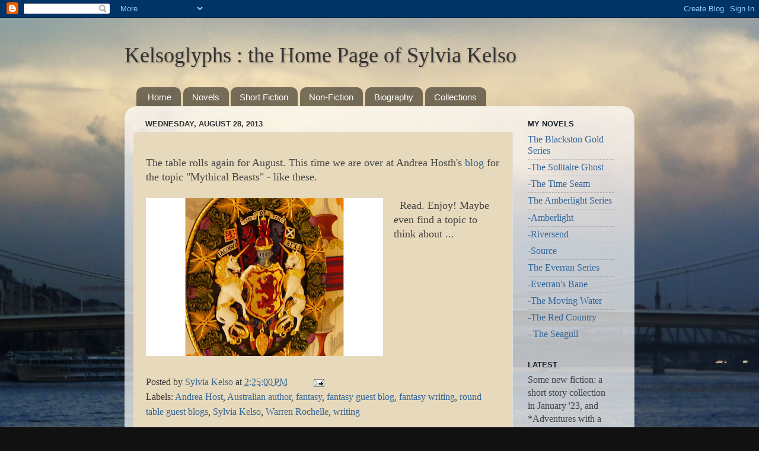

--- FILE ---
content_type: text/html; charset=UTF-8
request_url: http://www.sylviakelso.com/2013/08/the-table-rolls-again-for-august.html
body_size: 16416
content:
<!DOCTYPE html>
<html class='v2' dir='ltr' lang='en'>
<head>
<link href='https://www.blogger.com/static/v1/widgets/335934321-css_bundle_v2.css' rel='stylesheet' type='text/css'/>
<meta content='width=1100' name='viewport'/>
<meta content='text/html; charset=UTF-8' http-equiv='Content-Type'/>
<meta content='blogger' name='generator'/>
<link href='http://www.sylviakelso.com/favicon.ico' rel='icon' type='image/x-icon'/>
<link href='http://www.sylviakelso.com/2013/08/the-table-rolls-again-for-august.html' rel='canonical'/>
<link rel="alternate" type="application/atom+xml" title="Kelsoglyphs : the Home Page of Sylvia Kelso - Atom" href="http://www.sylviakelso.com/feeds/posts/default" />
<link rel="alternate" type="application/rss+xml" title="Kelsoglyphs : the Home Page of Sylvia Kelso - RSS" href="http://www.sylviakelso.com/feeds/posts/default?alt=rss" />
<link rel="service.post" type="application/atom+xml" title="Kelsoglyphs : the Home Page of Sylvia Kelso - Atom" href="https://www.blogger.com/feeds/361580318438252097/posts/default" />

<link rel="alternate" type="application/atom+xml" title="Kelsoglyphs : the Home Page of Sylvia Kelso - Atom" href="http://www.sylviakelso.com/feeds/6368404292329908360/comments/default" />
<!--Can't find substitution for tag [blog.ieCssRetrofitLinks]-->
<link href='https://blogger.googleusercontent.com/img/b/R29vZ2xl/AVvXsEiJUSdD3jr8PPR_uyuDlMSTfH3fGFCYNXMjytxlNpwbCJDsobWoiQnTSHyguFs5Rxi38CZ64y_-5RhiqcYv-7oSl26zK5WUoo_kor5KYmmuD1HqOsb_oEkGgY47u3FK5K_pt79HxKCz0Q/s400/P1000493-r1.jpg' rel='image_src'/>
<meta content='http://www.sylviakelso.com/2013/08/the-table-rolls-again-for-august.html' property='og:url'/>
<meta content='Kelsoglyphs : the Home Page of Sylvia Kelso' property='og:title'/>
<meta content='The table rolls again for August. This time we are over at Andrea Hosth&#39;s blog  for the topic &quot;Mythical Beasts&quot; - like these.         Read. ...' property='og:description'/>
<meta content='https://blogger.googleusercontent.com/img/b/R29vZ2xl/AVvXsEiJUSdD3jr8PPR_uyuDlMSTfH3fGFCYNXMjytxlNpwbCJDsobWoiQnTSHyguFs5Rxi38CZ64y_-5RhiqcYv-7oSl26zK5WUoo_kor5KYmmuD1HqOsb_oEkGgY47u3FK5K_pt79HxKCz0Q/w1200-h630-p-k-no-nu/P1000493-r1.jpg' property='og:image'/>
<title>Kelsoglyphs : the Home Page of Sylvia Kelso</title>
<style id='page-skin-1' type='text/css'><!--
/*-----------------------------------------------
Blogger Template Style
Name:     Picture Window
Designer: Blogger
URL:      www.blogger.com
----------------------------------------------- */
/* Content
----------------------------------------------- */
body {
font: normal normal 18px 'Times New Roman', Times, FreeSerif, serif;
color: #444444;
background: #111111 url(http://2.bp.blogspot.com/-EL5VqS6yJ5Y/TwOf6UK_I2I/AAAAAAAAALU/XesELhq1NvI/s0/ElizabethBridge-blog-r1.jpg) no-repeat scroll top center;
}
html body .region-inner {
min-width: 0;
max-width: 100%;
width: auto;
}
.content-outer {
font-size: 90%;
}
a:link {
text-decoration:none;
color: #336699;
}
a:visited {
text-decoration:none;
color: #6699cc;
}
a:hover {
text-decoration:underline;
color: #33aaff;
}
.content-outer {
background: transparent none repeat scroll top left;
-moz-border-radius: 0;
-webkit-border-radius: 0;
-goog-ms-border-radius: 0;
border-radius: 0;
-moz-box-shadow: 0 0 0 rgba(0, 0, 0, .15);
-webkit-box-shadow: 0 0 0 rgba(0, 0, 0, .15);
-goog-ms-box-shadow: 0 0 0 rgba(0, 0, 0, .15);
box-shadow: 0 0 0 rgba(0, 0, 0, .15);
margin: 20px auto;
}
.content-inner {
padding: 0;
}
/* Header
----------------------------------------------- */
.header-outer {
background: transparent none repeat-x scroll top left;
_background-image: none;
color: #333333;
-moz-border-radius: 0;
-webkit-border-radius: 0;
-goog-ms-border-radius: 0;
border-radius: 0;
}
.Header img, .Header #header-inner {
-moz-border-radius: 0;
-webkit-border-radius: 0;
-goog-ms-border-radius: 0;
border-radius: 0;
}
.header-inner .Header .titlewrapper,
.header-inner .Header .descriptionwrapper {
padding-left: 0;
padding-right: 0;
}
.Header h1 {
font: normal normal 36px 'Times New Roman', Times, FreeSerif, serif;
text-shadow: 1px 1px 3px rgba(0, 0, 0, 0.3);
}
.Header h1 a {
color: #333333;
}
.Header .description {
font-size: 130%;
}
/* Tabs
----------------------------------------------- */
.tabs-inner {
margin: .5em 20px 0;
padding: 0;
}
.tabs-inner .section {
margin: 0;
}
.tabs-inner .widget ul {
padding: 0;
background: transparent none repeat scroll bottom;
-moz-border-radius: 0;
-webkit-border-radius: 0;
-goog-ms-border-radius: 0;
border-radius: 0;
}
.tabs-inner .widget li {
border: none;
}
.tabs-inner .widget li a {
display: inline-block;
padding: .5em 1em;
margin-right: .25em;
color: #ffffff;
font: normal normal 15px Arial, Tahoma, Helvetica, FreeSans, sans-serif;
-moz-border-radius: 10px 10px 0 0;
-webkit-border-top-left-radius: 10px;
-webkit-border-top-right-radius: 10px;
-goog-ms-border-radius: 10px 10px 0 0;
border-radius: 10px 10px 0 0;
background: transparent url(https://resources.blogblog.com/blogblog/data/1kt/transparent/black50.png) repeat scroll top left;
border-right: 1px solid transparent;
}
.tabs-inner .widget li:first-child a {
padding-left: 1.25em;
-moz-border-radius-topleft: 10px;
-moz-border-radius-bottomleft: 0;
-webkit-border-top-left-radius: 10px;
-webkit-border-bottom-left-radius: 0;
-goog-ms-border-top-left-radius: 10px;
-goog-ms-border-bottom-left-radius: 0;
border-top-left-radius: 10px;
border-bottom-left-radius: 0;
}
.tabs-inner .widget li.selected a,
.tabs-inner .widget li a:hover {
position: relative;
z-index: 1;
background: transparent url(https://resources.blogblog.com/blogblog/data/1kt/transparent/white80.png) repeat scroll bottom;
color: #336699;
-moz-box-shadow: 0 0 3px rgba(0, 0, 0, .15);
-webkit-box-shadow: 0 0 3px rgba(0, 0, 0, .15);
-goog-ms-box-shadow: 0 0 3px rgba(0, 0, 0, .15);
box-shadow: 0 0 3px rgba(0, 0, 0, .15);
}
/* Headings
----------------------------------------------- */
h2 {
font: bold normal 13px Arial, Tahoma, Helvetica, FreeSans, sans-serif;
text-transform: uppercase;
color: #1a222a;
margin: .5em 0;
}
/* Main
----------------------------------------------- */
.main-outer {
background: transparent url(https://resources.blogblog.com/blogblog/data/1kt/transparent/white80.png) repeat scroll top left;
-moz-border-radius: 20px 20px 0 0;
-webkit-border-top-left-radius: 20px;
-webkit-border-top-right-radius: 20px;
-webkit-border-bottom-left-radius: 0;
-webkit-border-bottom-right-radius: 0;
-goog-ms-border-radius: 20px 20px 0 0;
border-radius: 20px 20px 0 0;
-moz-box-shadow: 0 1px 3px rgba(0, 0, 0, .15);
-webkit-box-shadow: 0 1px 3px rgba(0, 0, 0, .15);
-goog-ms-box-shadow: 0 1px 3px rgba(0, 0, 0, .15);
box-shadow: 0 1px 3px rgba(0, 0, 0, .15);
}
.main-inner {
padding: 15px 20px 20px;
}
.main-inner .column-center-inner {
padding: 0 0;
}
.main-inner .column-left-inner {
padding-left: 0;
}
.main-inner .column-right-inner {
padding-right: 0;
}
/* Posts
----------------------------------------------- */
h3.post-title {
margin: 0;
font: normal normal 20px 'Times New Roman', Times, FreeSerif, serif;
}
.comments h4 {
margin: 1em 0 0;
font: normal normal 20px 'Times New Roman', Times, FreeSerif, serif;
}
.date-header span {
color: #333333;
}
.post-outer {
background-color: #e7d9bb;
border: solid 1px #dddddd;
-moz-border-radius: 5px;
-webkit-border-radius: 5px;
border-radius: 5px;
-goog-ms-border-radius: 5px;
padding: 15px 20px;
margin: 0 -20px 20px;
}
.post-body {
line-height: 1.4;
font-size: 110%;
position: relative;
}
.post-header {
margin: 0 0 1.5em;
color: #333333;
line-height: 1.6;
}
.post-footer {
margin: .5em 0 0;
color: #333333;
line-height: 1.6;
}
#blog-pager {
font-size: 140%
}
#comments .comment-author {
padding-top: 1.5em;
border-top: dashed 1px #ccc;
border-top: dashed 1px rgba(128, 128, 128, .5);
background-position: 0 1.5em;
}
#comments .comment-author:first-child {
padding-top: 0;
border-top: none;
}
.avatar-image-container {
margin: .2em 0 0;
}
/* Comments
----------------------------------------------- */
.comments .comments-content .icon.blog-author {
background-repeat: no-repeat;
background-image: url([data-uri]);
}
.comments .comments-content .loadmore a {
border-top: 1px solid #33aaff;
border-bottom: 1px solid #33aaff;
}
.comments .continue {
border-top: 2px solid #33aaff;
}
/* Widgets
----------------------------------------------- */
.widget ul, .widget #ArchiveList ul.flat {
padding: 0;
list-style: none;
}
.widget ul li, .widget #ArchiveList ul.flat li {
border-top: dashed 1px #ccc;
border-top: dashed 1px rgba(128, 128, 128, .5);
}
.widget ul li:first-child, .widget #ArchiveList ul.flat li:first-child {
border-top: none;
}
.widget .post-body ul {
list-style: disc;
}
.widget .post-body ul li {
border: none;
}
/* Footer
----------------------------------------------- */
.footer-outer {
color:#cccccc;
background: transparent url(https://resources.blogblog.com/blogblog/data/1kt/transparent/black50.png) repeat scroll top left;
-moz-border-radius: 0 0 20px 20px;
-webkit-border-top-left-radius: 0;
-webkit-border-top-right-radius: 0;
-webkit-border-bottom-left-radius: 20px;
-webkit-border-bottom-right-radius: 20px;
-goog-ms-border-radius: 0 0 20px 20px;
border-radius: 0 0 20px 20px;
-moz-box-shadow: 0 1px 3px rgba(0, 0, 0, .15);
-webkit-box-shadow: 0 1px 3px rgba(0, 0, 0, .15);
-goog-ms-box-shadow: 0 1px 3px rgba(0, 0, 0, .15);
box-shadow: 0 1px 3px rgba(0, 0, 0, .15);
}
.footer-inner {
padding: 10px 20px 20px;
}
.footer-outer a {
color: #99ccee;
}
.footer-outer a:visited {
color: #77aaee;
}
.footer-outer a:hover {
color: #33aaff;
}
.footer-outer .widget h2 {
color: #aaaaaa;
}
/* Mobile
----------------------------------------------- */
html body.mobile {
height: auto;
}
html body.mobile {
min-height: 480px;
background-size: 100% auto;
}
.mobile .body-fauxcolumn-outer {
background: transparent none repeat scroll top left;
}
html .mobile .mobile-date-outer, html .mobile .blog-pager {
border-bottom: none;
background: transparent url(https://resources.blogblog.com/blogblog/data/1kt/transparent/white80.png) repeat scroll top left;
margin-bottom: 10px;
}
.mobile .date-outer {
background: transparent url(https://resources.blogblog.com/blogblog/data/1kt/transparent/white80.png) repeat scroll top left;
}
.mobile .header-outer, .mobile .main-outer,
.mobile .post-outer, .mobile .footer-outer {
-moz-border-radius: 0;
-webkit-border-radius: 0;
-goog-ms-border-radius: 0;
border-radius: 0;
}
.mobile .content-outer,
.mobile .main-outer,
.mobile .post-outer {
background: inherit;
border: none;
}
.mobile .content-outer {
font-size: 100%;
}
.mobile-link-button {
background-color: #336699;
}
.mobile-link-button a:link, .mobile-link-button a:visited {
color: #e7d9bb;
}
.mobile-index-contents {
color: #444444;
}
.mobile .tabs-inner .PageList .widget-content {
background: transparent url(https://resources.blogblog.com/blogblog/data/1kt/transparent/white80.png) repeat scroll bottom;
color: #336699;
}
.mobile .tabs-inner .PageList .widget-content .pagelist-arrow {
border-left: 1px solid transparent;
}

--></style>
<style id='template-skin-1' type='text/css'><!--
body {
min-width: 860px;
}
.content-outer, .content-fauxcolumn-outer, .region-inner {
min-width: 860px;
max-width: 860px;
_width: 860px;
}
.main-inner .columns {
padding-left: 0px;
padding-right: 190px;
}
.main-inner .fauxcolumn-center-outer {
left: 0px;
right: 190px;
/* IE6 does not respect left and right together */
_width: expression(this.parentNode.offsetWidth -
parseInt("0px") -
parseInt("190px") + 'px');
}
.main-inner .fauxcolumn-left-outer {
width: 0px;
}
.main-inner .fauxcolumn-right-outer {
width: 190px;
}
.main-inner .column-left-outer {
width: 0px;
right: 100%;
margin-left: -0px;
}
.main-inner .column-right-outer {
width: 190px;
margin-right: -190px;
}
#layout {
min-width: 0;
}
#layout .content-outer {
min-width: 0;
width: 800px;
}
#layout .region-inner {
min-width: 0;
width: auto;
}
body#layout div.add_widget {
padding: 8px;
}
body#layout div.add_widget a {
margin-left: 32px;
}
--></style>
<style>
    body {background-image:url(http\:\/\/2.bp.blogspot.com\/-EL5VqS6yJ5Y\/TwOf6UK_I2I\/AAAAAAAAALU\/XesELhq1NvI\/s0\/ElizabethBridge-blog-r1.jpg);}
    
@media (max-width: 200px) { body {background-image:url(http\:\/\/2.bp.blogspot.com\/-EL5VqS6yJ5Y\/TwOf6UK_I2I\/AAAAAAAAALU\/XesELhq1NvI\/w200\/ElizabethBridge-blog-r1.jpg);}}
@media (max-width: 400px) and (min-width: 201px) { body {background-image:url(http\:\/\/2.bp.blogspot.com\/-EL5VqS6yJ5Y\/TwOf6UK_I2I\/AAAAAAAAALU\/XesELhq1NvI\/w400\/ElizabethBridge-blog-r1.jpg);}}
@media (max-width: 800px) and (min-width: 401px) { body {background-image:url(http\:\/\/2.bp.blogspot.com\/-EL5VqS6yJ5Y\/TwOf6UK_I2I\/AAAAAAAAALU\/XesELhq1NvI\/w800\/ElizabethBridge-blog-r1.jpg);}}
@media (max-width: 1200px) and (min-width: 801px) { body {background-image:url(http\:\/\/2.bp.blogspot.com\/-EL5VqS6yJ5Y\/TwOf6UK_I2I\/AAAAAAAAALU\/XesELhq1NvI\/w1200\/ElizabethBridge-blog-r1.jpg);}}
/* Last tag covers anything over one higher than the previous max-size cap. */
@media (min-width: 1201px) { body {background-image:url(http\:\/\/2.bp.blogspot.com\/-EL5VqS6yJ5Y\/TwOf6UK_I2I\/AAAAAAAAALU\/XesELhq1NvI\/w1600\/ElizabethBridge-blog-r1.jpg);}}
  </style>
<link href='https://www.blogger.com/dyn-css/authorization.css?targetBlogID=361580318438252097&amp;zx=ac7cdd8d-222d-475e-b8ea-5e4b35958539' media='none' onload='if(media!=&#39;all&#39;)media=&#39;all&#39;' rel='stylesheet'/><noscript><link href='https://www.blogger.com/dyn-css/authorization.css?targetBlogID=361580318438252097&amp;zx=ac7cdd8d-222d-475e-b8ea-5e4b35958539' rel='stylesheet'/></noscript>
<meta name='google-adsense-platform-account' content='ca-host-pub-1556223355139109'/>
<meta name='google-adsense-platform-domain' content='blogspot.com'/>

</head>
<body class='loading variant-open'>
<div class='navbar section' id='navbar' name='Navbar'><div class='widget Navbar' data-version='1' id='Navbar1'><script type="text/javascript">
    function setAttributeOnload(object, attribute, val) {
      if(window.addEventListener) {
        window.addEventListener('load',
          function(){ object[attribute] = val; }, false);
      } else {
        window.attachEvent('onload', function(){ object[attribute] = val; });
      }
    }
  </script>
<div id="navbar-iframe-container"></div>
<script type="text/javascript" src="https://apis.google.com/js/platform.js"></script>
<script type="text/javascript">
      gapi.load("gapi.iframes:gapi.iframes.style.bubble", function() {
        if (gapi.iframes && gapi.iframes.getContext) {
          gapi.iframes.getContext().openChild({
              url: 'https://www.blogger.com/navbar/361580318438252097?po\x3d6368404292329908360\x26origin\x3dhttp://www.sylviakelso.com',
              where: document.getElementById("navbar-iframe-container"),
              id: "navbar-iframe"
          });
        }
      });
    </script><script type="text/javascript">
(function() {
var script = document.createElement('script');
script.type = 'text/javascript';
script.src = '//pagead2.googlesyndication.com/pagead/js/google_top_exp.js';
var head = document.getElementsByTagName('head')[0];
if (head) {
head.appendChild(script);
}})();
</script>
</div></div>
<div class='body-fauxcolumns'>
<div class='fauxcolumn-outer body-fauxcolumn-outer'>
<div class='cap-top'>
<div class='cap-left'></div>
<div class='cap-right'></div>
</div>
<div class='fauxborder-left'>
<div class='fauxborder-right'></div>
<div class='fauxcolumn-inner'>
</div>
</div>
<div class='cap-bottom'>
<div class='cap-left'></div>
<div class='cap-right'></div>
</div>
</div>
</div>
<div class='content'>
<div class='content-fauxcolumns'>
<div class='fauxcolumn-outer content-fauxcolumn-outer'>
<div class='cap-top'>
<div class='cap-left'></div>
<div class='cap-right'></div>
</div>
<div class='fauxborder-left'>
<div class='fauxborder-right'></div>
<div class='fauxcolumn-inner'>
</div>
</div>
<div class='cap-bottom'>
<div class='cap-left'></div>
<div class='cap-right'></div>
</div>
</div>
</div>
<div class='content-outer'>
<div class='content-cap-top cap-top'>
<div class='cap-left'></div>
<div class='cap-right'></div>
</div>
<div class='fauxborder-left content-fauxborder-left'>
<div class='fauxborder-right content-fauxborder-right'></div>
<div class='content-inner'>
<header>
<div class='header-outer'>
<div class='header-cap-top cap-top'>
<div class='cap-left'></div>
<div class='cap-right'></div>
</div>
<div class='fauxborder-left header-fauxborder-left'>
<div class='fauxborder-right header-fauxborder-right'></div>
<div class='region-inner header-inner'>
<div class='header section' id='header' name='Header'><div class='widget Header' data-version='1' id='Header1'>
<div id='header-inner'>
<div class='titlewrapper'>
<h1 class='title'>
<a href='http://www.sylviakelso.com/'>
Kelsoglyphs : the Home Page of Sylvia Kelso
</a>
</h1>
</div>
<div class='descriptionwrapper'>
<p class='description'><span>
</span></p>
</div>
</div>
</div></div>
</div>
</div>
<div class='header-cap-bottom cap-bottom'>
<div class='cap-left'></div>
<div class='cap-right'></div>
</div>
</div>
</header>
<div class='tabs-outer'>
<div class='tabs-cap-top cap-top'>
<div class='cap-left'></div>
<div class='cap-right'></div>
</div>
<div class='fauxborder-left tabs-fauxborder-left'>
<div class='fauxborder-right tabs-fauxborder-right'></div>
<div class='region-inner tabs-inner'>
<div class='tabs section' id='crosscol' name='Cross-Column'><div class='widget PageList' data-version='1' id='PageList1'>
<h2>Pages</h2>
<div class='widget-content'>
<ul>
<li>
<a href='http://kelsowrite.blogspot.com/'>Home</a>
</li>
<li>
<a href='http://www.sylviakelso.com/p/novels.html'>Novels</a>
</li>
<li>
<a href='http://www.sylviakelso.com/p/short-fiction.html'>Short Fiction</a>
</li>
<li>
<a href='http://www.sylviakelso.com/p/non-fiction.html'>Non-Fiction</a>
</li>
<li>
<a href='http://kelsowrite.blogspot.com/p/biography.html'>Biography</a>
</li>
<li>
<a href='http://www.sylviakelso.com/p/collections.html'>Collections</a>
</li>
</ul>
<div class='clear'></div>
</div>
</div></div>
<div class='tabs no-items section' id='crosscol-overflow' name='Cross-Column 2'></div>
</div>
</div>
<div class='tabs-cap-bottom cap-bottom'>
<div class='cap-left'></div>
<div class='cap-right'></div>
</div>
</div>
<div class='main-outer'>
<div class='main-cap-top cap-top'>
<div class='cap-left'></div>
<div class='cap-right'></div>
</div>
<div class='fauxborder-left main-fauxborder-left'>
<div class='fauxborder-right main-fauxborder-right'></div>
<div class='region-inner main-inner'>
<div class='columns fauxcolumns'>
<div class='fauxcolumn-outer fauxcolumn-center-outer'>
<div class='cap-top'>
<div class='cap-left'></div>
<div class='cap-right'></div>
</div>
<div class='fauxborder-left'>
<div class='fauxborder-right'></div>
<div class='fauxcolumn-inner'>
</div>
</div>
<div class='cap-bottom'>
<div class='cap-left'></div>
<div class='cap-right'></div>
</div>
</div>
<div class='fauxcolumn-outer fauxcolumn-left-outer'>
<div class='cap-top'>
<div class='cap-left'></div>
<div class='cap-right'></div>
</div>
<div class='fauxborder-left'>
<div class='fauxborder-right'></div>
<div class='fauxcolumn-inner'>
</div>
</div>
<div class='cap-bottom'>
<div class='cap-left'></div>
<div class='cap-right'></div>
</div>
</div>
<div class='fauxcolumn-outer fauxcolumn-right-outer'>
<div class='cap-top'>
<div class='cap-left'></div>
<div class='cap-right'></div>
</div>
<div class='fauxborder-left'>
<div class='fauxborder-right'></div>
<div class='fauxcolumn-inner'>
</div>
</div>
<div class='cap-bottom'>
<div class='cap-left'></div>
<div class='cap-right'></div>
</div>
</div>
<!-- corrects IE6 width calculation -->
<div class='columns-inner'>
<div class='column-center-outer'>
<div class='column-center-inner'>
<div class='main section' id='main' name='Main'><div class='widget Blog' data-version='1' id='Blog1'>
<div class='blog-posts hfeed'>

          <div class="date-outer">
        
<h2 class='date-header'><span>Wednesday, August 28, 2013</span></h2>

          <div class="date-posts">
        
<div class='post-outer'>
<div class='post hentry uncustomized-post-template' itemprop='blogPost' itemscope='itemscope' itemtype='http://schema.org/BlogPosting'>
<meta content='https://blogger.googleusercontent.com/img/b/R29vZ2xl/AVvXsEiJUSdD3jr8PPR_uyuDlMSTfH3fGFCYNXMjytxlNpwbCJDsobWoiQnTSHyguFs5Rxi38CZ64y_-5RhiqcYv-7oSl26zK5WUoo_kor5KYmmuD1HqOsb_oEkGgY47u3FK5K_pt79HxKCz0Q/s400/P1000493-r1.jpg' itemprop='image_url'/>
<meta content='361580318438252097' itemprop='blogId'/>
<meta content='6368404292329908360' itemprop='postId'/>
<a name='6368404292329908360'></a>
<div class='post-header'>
<div class='post-header-line-1'></div>
</div>
<div class='post-body entry-content' id='post-body-6368404292329908360' itemprop='description articleBody'>
The table rolls again for August. This time we are over at Andrea Hosth's <a href="http://www.andreakhost.com/2013/08/travelling-fantasy-roundtable-part-18.html">blog</a> for the topic "Mythical Beasts" - like these. <br />
<br />
<div class="separator" style="clear: both; text-align: center;">
</div>
<div class="separator" style="clear: both; text-align: center;">
<a href="https://blogger.googleusercontent.com/img/b/R29vZ2xl/AVvXsEiJUSdD3jr8PPR_uyuDlMSTfH3fGFCYNXMjytxlNpwbCJDsobWoiQnTSHyguFs5Rxi38CZ64y_-5RhiqcYv-7oSl26zK5WUoo_kor5KYmmuD1HqOsb_oEkGgY47u3FK5K_pt79HxKCz0Q/s1600/P1000493-r1.jpg" imageanchor="1" style="clear: left; float: left; margin-bottom: 1em; margin-right: 1em;"><img border="0" height="266" src="https://blogger.googleusercontent.com/img/b/R29vZ2xl/AVvXsEiJUSdD3jr8PPR_uyuDlMSTfH3fGFCYNXMjytxlNpwbCJDsobWoiQnTSHyguFs5Rxi38CZ64y_-5RhiqcYv-7oSl26zK5WUoo_kor5KYmmuD1HqOsb_oEkGgY47u3FK5K_pt79HxKCz0Q/s400/P1000493-r1.jpg" width="400" /></a></div>
&nbsp; Read. Enjoy! Maybe even find a topic to think about ...<br />
<br />
<div style='clear: both;'></div>
</div>
<div class='post-footer'>
<div class='post-footer-line post-footer-line-1'>
<span class='post-author vcard'>
Posted by
<span class='fn' itemprop='author' itemscope='itemscope' itemtype='http://schema.org/Person'>
<meta content='https://www.blogger.com/profile/02058556151658368953' itemprop='url'/>
<a class='g-profile' href='https://www.blogger.com/profile/02058556151658368953' rel='author' title='author profile'>
<span itemprop='name'>Sylvia Kelso</span>
</a>
</span>
</span>
<span class='post-timestamp'>
at
<meta content='http://www.sylviakelso.com/2013/08/the-table-rolls-again-for-august.html' itemprop='url'/>
<a class='timestamp-link' href='http://www.sylviakelso.com/2013/08/the-table-rolls-again-for-august.html' rel='bookmark' title='permanent link'><abbr class='published' itemprop='datePublished' title='2013-08-28T14:25:00-07:00'>2:25:00&#8239;PM</abbr></a>
</span>
<span class='post-comment-link'>
</span>
<span class='post-icons'>
<span class='item-action'>
<a href='https://www.blogger.com/email-post/361580318438252097/6368404292329908360' title='Email Post'>
<img alt='' class='icon-action' height='13' src='https://resources.blogblog.com/img/icon18_email.gif' width='18'/>
</a>
</span>
<span class='item-control blog-admin pid-992955154'>
<a href='https://www.blogger.com/post-edit.g?blogID=361580318438252097&postID=6368404292329908360&from=pencil' title='Edit Post'>
<img alt='' class='icon-action' height='18' src='https://resources.blogblog.com/img/icon18_edit_allbkg.gif' width='18'/>
</a>
</span>
</span>
<div class='post-share-buttons goog-inline-block'>
</div>
</div>
<div class='post-footer-line post-footer-line-2'>
<span class='post-labels'>
Labels:
<a href='http://www.sylviakelso.com/search/label/Andrea%20Host' rel='tag'>Andrea Host</a>,
<a href='http://www.sylviakelso.com/search/label/Australian%20author' rel='tag'>Australian author</a>,
<a href='http://www.sylviakelso.com/search/label/fantasy' rel='tag'>fantasy</a>,
<a href='http://www.sylviakelso.com/search/label/fantasy%20guest%20blog' rel='tag'>fantasy guest blog</a>,
<a href='http://www.sylviakelso.com/search/label/fantasy%20writing' rel='tag'>fantasy writing</a>,
<a href='http://www.sylviakelso.com/search/label/round%20table%20guest%20blogs' rel='tag'>round table guest blogs</a>,
<a href='http://www.sylviakelso.com/search/label/Sylvia%20Kelso' rel='tag'>Sylvia Kelso</a>,
<a href='http://www.sylviakelso.com/search/label/Warren%20Rochelle' rel='tag'>Warren Rochelle</a>,
<a href='http://www.sylviakelso.com/search/label/writing' rel='tag'>writing</a>
</span>
</div>
<div class='post-footer-line post-footer-line-3'>
<span class='post-location'>
</span>
</div>
</div>
</div>
<div class='comments' id='comments'>
<a name='comments'></a>
<h4>No comments:</h4>
<div id='Blog1_comments-block-wrapper'>
<dl class='avatar-comment-indent' id='comments-block'>
</dl>
</div>
<p class='comment-footer'>
<div class='comment-form'>
<a name='comment-form'></a>
<h4 id='comment-post-message'>Post a Comment</h4>
<p>
</p>
<a href='https://www.blogger.com/comment/frame/361580318438252097?po=6368404292329908360&hl=en&saa=85391&origin=http://www.sylviakelso.com' id='comment-editor-src'></a>
<iframe allowtransparency='true' class='blogger-iframe-colorize blogger-comment-from-post' frameborder='0' height='410px' id='comment-editor' name='comment-editor' src='' width='100%'></iframe>
<script src='https://www.blogger.com/static/v1/jsbin/2830521187-comment_from_post_iframe.js' type='text/javascript'></script>
<script type='text/javascript'>
      BLOG_CMT_createIframe('https://www.blogger.com/rpc_relay.html');
    </script>
</div>
</p>
</div>
</div>

        </div></div>
      
</div>
<div class='blog-pager' id='blog-pager'>
<span id='blog-pager-newer-link'>
<a class='blog-pager-newer-link' href='http://www.sylviakelso.com/2013/08/the-table-of-mythical-beasts.html' id='Blog1_blog-pager-newer-link' title='Newer Post'>Newer Post</a>
</span>
<span id='blog-pager-older-link'>
<a class='blog-pager-older-link' href='http://www.sylviakelso.com/2013/08/spring-in-geneva-snip-3.html' id='Blog1_blog-pager-older-link' title='Older Post'>Older Post</a>
</span>
<a class='home-link' href='http://www.sylviakelso.com/'>Home</a>
</div>
<div class='clear'></div>
<div class='post-feeds'>
<div class='feed-links'>
Subscribe to:
<a class='feed-link' href='http://www.sylviakelso.com/feeds/6368404292329908360/comments/default' target='_blank' type='application/atom+xml'>Post Comments (Atom)</a>
</div>
</div>
</div></div>
</div>
</div>
<div class='column-left-outer'>
<div class='column-left-inner'>
<aside>
</aside>
</div>
</div>
<div class='column-right-outer'>
<div class='column-right-inner'>
<aside>
<div class='sidebar section' id='sidebar-right-1'><div class='widget LinkList' data-version='1' id='LinkList1'>
<h2>My Novels</h2>
<div class='widget-content'>
<ul>
<li><a href='http://sites.google.com/a/sylviakelso.com/blackston-gold/home'>The Blackston Gold Series</a></li>
<li><a href='https://sites.google.com/a/sylviakelso.com/blackston-gold/home/the-solitaire-ghost'>-The Solitaire Ghost</a></li>
<li><a href='http://sites.google.com/a/sylviakelso.com/blackston-gold/home/the-time-seam'>-The Time Seam</a></li>
<li><a href='http://sites.google.com/a/sylviakelso.com/amberlight-series/'>The Amberlight Series</a></li>
<li><a href='http://sites.google.com/a/sylviakelso.com/amberlight-series/home/amberlight'>-Amberlight</a></li>
<li><a href='http://sites.google.com/a/sylviakelso.com/amberlight-series/home/riversend'>-Riversend</a></li>
<li><a href='http://sites.google.com/a/sylviakelso.com/amberlight-series/home/source'>-Source</a></li>
<li><a href='http://sites.google.com/a/sylviakelso.com/the-everran-series/home'>The Everran Series</a></li>
<li><a href='http://sites.google.com/a/sylviakelso.com/the-everran-series/home/everran-s-bane'>-Everran's Bane</a></li>
<li><a href='http://sites.google.com/a/sylviakelso.com/the-everran-series/home/the-moving-water'>-The Moving Water</a></li>
<li><a href='http://sites.google.com/a/sylviakelso.com/the-everran-series/home/the-red-country'>-The Red Country</a></li>
<li><a href='https://sites.google.com/a/sylviakelso.com/the-everran-series/home/the-seagull'>- The Seagull</a></li>
</ul>
<div class='clear'></div>
</div>
</div><div class='widget Text' data-version='1' id='Text1'>
<h2 class='title'>Latest</h2>
<div class='widget-content'>
Some new fiction: a short story collection in January '23, and *Adventures with a Promethean*  a different sort of riff on *Frankenstein*, in August '23.
</div>
<div class='clear'></div>
</div><div class='widget Profile' data-version='1' id='Profile1'>
<h2>About Me</h2>
<div class='widget-content'>
<a href='https://www.blogger.com/profile/02058556151658368953'><img alt='My photo' class='profile-img' height='60' src='//blogger.googleusercontent.com/img/b/R29vZ2xl/AVvXsEgjPkS7KGKHOvSIsL6x7LG0VzhZvx9VbebFWCSyFFKrkyzGwEAAzBjt-WWbN5qgiscqHzbUuche700AU_AtmJ_dAJxYgMO3vgw3kENx4DHCXwChCHg8YC59ftr-u9YEKg/s220/P1030276.JPG' width='80'/></a>
<dl class='profile-datablock'>
<dt class='profile-data'>
<a class='profile-name-link g-profile' href='https://www.blogger.com/profile/02058556151658368953' rel='author' style='background-image: url(//www.blogger.com/img/logo-16.png);'>
Sylvia Kelso
</a>
</dt>
<dd class='profile-textblock'>Sylvia lives in North Queensland and is an author of both fantasy and science fiction, usually set in analogue or outright Australian landscapes. Her novels include Everran's Bane, The Moving Water, The Red Country, Amberlight, Riversend, Source, and The Solitaire Ghost and The Time Seam, contemporary fantasy.</dd>
</dl>
<a class='profile-link' href='https://www.blogger.com/profile/02058556151658368953' rel='author'>View my complete profile</a>
<div class='clear'></div>
</div>
</div><div class='widget Followers' data-version='1' id='Followers1'>
<h2 class='title'>Followers</h2>
<div class='widget-content'>
<div id='Followers1-wrapper'>
<div style='margin-right:2px;'>
<div><script type="text/javascript" src="https://apis.google.com/js/platform.js"></script>
<div id="followers-iframe-container"></div>
<script type="text/javascript">
    window.followersIframe = null;
    function followersIframeOpen(url) {
      gapi.load("gapi.iframes", function() {
        if (gapi.iframes && gapi.iframes.getContext) {
          window.followersIframe = gapi.iframes.getContext().openChild({
            url: url,
            where: document.getElementById("followers-iframe-container"),
            messageHandlersFilter: gapi.iframes.CROSS_ORIGIN_IFRAMES_FILTER,
            messageHandlers: {
              '_ready': function(obj) {
                window.followersIframe.getIframeEl().height = obj.height;
              },
              'reset': function() {
                window.followersIframe.close();
                followersIframeOpen("https://www.blogger.com/followers/frame/361580318438252097?colors\x3dCgt0cmFuc3BhcmVudBILdHJhbnNwYXJlbnQaByM0NDQ0NDQiByMzMzY2OTkqC3RyYW5zcGFyZW50MgcjMWEyMjJhOgcjNDQ0NDQ0QgcjMzM2Njk5SgcjMDAwMDAwUgcjMzM2Njk5Wgt0cmFuc3BhcmVudA%3D%3D\x26pageSize\x3d21\x26hl\x3den\x26origin\x3dhttp://www.sylviakelso.com");
              },
              'open': function(url) {
                window.followersIframe.close();
                followersIframeOpen(url);
              }
            }
          });
        }
      });
    }
    followersIframeOpen("https://www.blogger.com/followers/frame/361580318438252097?colors\x3dCgt0cmFuc3BhcmVudBILdHJhbnNwYXJlbnQaByM0NDQ0NDQiByMzMzY2OTkqC3RyYW5zcGFyZW50MgcjMWEyMjJhOgcjNDQ0NDQ0QgcjMzM2Njk5SgcjMDAwMDAwUgcjMzM2Njk5Wgt0cmFuc3BhcmVudA%3D%3D\x26pageSize\x3d21\x26hl\x3den\x26origin\x3dhttp://www.sylviakelso.com");
  </script></div>
</div>
</div>
<div class='clear'></div>
</div>
</div><div class='widget Image' data-version='1' id='Image1'>
<div class='widget-content'>
<a href='http://lunastationquarterly.com/'>
<img alt='' height='100' id='Image1_img' src='https://blogger.googleusercontent.com/img/b/R29vZ2xl/AVvXsEiHXSrWTkkMMMxKgtIaljlgyIgYb__YWmg4oXqYM4EnwIPoyQ94i50joumoPRCAqZBCAWMPp-rOOc78krpfJioLQftMxB-nqwk0OBnNEWhLoIxWwEgDCUGsXzvOhdSn5dsvDi3rvpVCUg/s180/Luna+Station100x100.jpg' width='100'/>
</a>
<br/>
</div>
<div class='clear'></div>
</div><div class='widget BlogList' data-version='1' id='BlogList1'>
<h2 class='title'>My Blog List</h2>
<div class='widget-content'>
<div class='blog-list-container' id='BlogList1_container'>
<ul id='BlogList1_blogs'>
<li style='display: block;'>
<div class='blog-icon'>
<img data-lateloadsrc='https://lh3.googleusercontent.com/blogger_img_proxy/AEn0k_swKpr1xIXdGOaEorGYbX2HKq36JrsQG7X6MSutlXcX1uwaGMye8_T3H3UT8o23hBMU-HgXLNbUZi3IQOmq-lfy6RvAKSWaGNjb=s16-w16-h16' height='16' width='16'/>
</div>
<div class='blog-content'>
<div class='blog-title'>
<a href='http://www.andreakhost.com/' target='_blank'>
Autumn Write</a>
</div>
<div class='item-content'>
<span class='item-title'>
<a href='http://www.andreakhost.com/2025/12/excuses-excuses.html' target='_blank'>
Excuses, excuses
</a>
</span>
</div>
</div>
<div style='clear: both;'></div>
</li>
<li style='display: block;'>
<div class='blog-icon'>
<img data-lateloadsrc='https://lh3.googleusercontent.com/blogger_img_proxy/AEn0k_tXQhTqcHJ4A-uxwyWJ3qcFIFZkNaE9Pjy2dJwpuQv6tVElOpDOYRFXJ6Us1ie8bHbHJBKRsS2J6kA8Qz5exsF9hMUHmP2zGw=s16-w16-h16' height='16' width='16'/>
</div>
<div class='blog-content'>
<div class='blog-title'>
<a href='https://bookviewcafe.com/blog' target='_blank'>
BOOK VIEW CAFE BLOG</a>
</div>
<div class='item-content'>
<span class='item-title'>
<a href='https://bookviewcafe.com/blog/2018/12/07/a-movie-that-no-writer-should-see-alone/' target='_blank'>
A Movie That No Writer Should See Alone
</a>
</span>
</div>
</div>
<div style='clear: both;'></div>
</li>
<li style='display: block;'>
<div class='blog-icon'>
<img data-lateloadsrc='https://lh3.googleusercontent.com/blogger_img_proxy/AEn0k_uFmRYzq2BE224VOYAC8NYKWiIJJTELGCi1K3K0lBaKXu6ksOgzhlZDmGDdSQXrNOIMeBIu0GgmV852jsAkq5I3550K5xXzzaIksbIbAb49cCSG=s16-w16-h16' height='16' width='16'/>
</div>
<div class='blog-content'>
<div class='blog-title'>
<a href='http://carolemcdonnell.blogspot.com/' target='_blank'>
CaroleMcDonnell</a>
</div>
<div class='item-content'>
<span class='item-title'>
<a href='http://carolemcdonnell.blogspot.com/2019/04/the-scarred-king-by-rose-foreman.html' target='_blank'>
The Scarred King by Rose Foreman
</a>
</span>
</div>
</div>
<div style='clear: both;'></div>
</li>
<li style='display: block;'>
<div class='blog-icon'>
<img data-lateloadsrc='https://lh3.googleusercontent.com/blogger_img_proxy/AEn0k_vcAzcwlV4P_j0XlTc-ZzEhgMisbboanELaNCoyIuZkZtFXtDt7-ffMzYfmS5Yu_HzyhQMhOJ3ShH-Etvi5GV2kOpAEG_nKjg=s16-w16-h16' height='16' width='16'/>
</div>
<div class='blog-content'>
<div class='blog-title'>
<a href='http://saltwaterwitch.com/blog' target='_blank'>
Chris Howard's Writing & Art</a>
</div>
<div class='item-content'>
<span class='item-title'>
<a href='http://saltwaterwitch.com/blog/?p=1588' target='_blank'>
Down with the LMC&#8211;let me hear you say Large Magellanic Cloud
</a>
</span>
</div>
</div>
<div style='clear: both;'></div>
</li>
<li style='display: block;'>
<div class='blog-icon'>
<img data-lateloadsrc='https://lh3.googleusercontent.com/blogger_img_proxy/AEn0k_tiqJz7ByCSd_j4MaaualOgIzKEBAIbV0z6kwj0-NvBdjTc7TfY4UHKnuH2IEt9GR7vXBqJ7xjBN5FnLj9pTtzCfQ=s16-w16-h16' height='16' width='16'/>
</div>
<div class='blog-content'>
<div class='blog-title'>
<a href='http://www.sff.net/people/deborahjross/' target='_blank'>
Deborah J. Ross - Homepage</a>
</div>
<div class='item-content'>
<span class='item-title'>
<!--Can't find substitution for tag [item.itemTitle]-->
</span>
</div>
</div>
<div style='clear: both;'></div>
</li>
<li style='display: block;'>
<div class='blog-icon'>
<img data-lateloadsrc='https://lh3.googleusercontent.com/blogger_img_proxy/AEn0k_uDQF6bs-84e44qC3eEcAwKGWVdDufQ_KrEsKB_t7WVdlzjrtQVLLLQMToNRrV4o87Jqqy63TCgVCCp2iaUK5NUnNKT_zlsfGk=s16-w16-h16' height='16' width='16'/>
</div>
<div class='blog-content'>
<div class='blog-title'>
<a href='http://blog.smashwords.com/' target='_blank'>
Smashwords</a>
</div>
<div class='item-content'>
<span class='item-title'>
<a href='http://blog.smashwords.com/2024/12/eighth-annual-smashwords-end-of-year.html' target='_blank'>
Eighth Annual Smashwords End of Year Sale Now Underway - 200,000+ books 
free and on sale
</a>
</span>
</div>
</div>
<div style='clear: both;'></div>
</li>
<li style='display: block;'>
<div class='blog-icon'>
<img data-lateloadsrc='https://lh3.googleusercontent.com/blogger_img_proxy/AEn0k_v9DsKO3strObtwMbxPzJF5WOCvvtaXh6q27u9xiZQ7JzYYdImzEmTXTDxso3RY4JrZtb5-p9c49R2AvyOaZXP6VUB9vJrM8rWulYsZ57MpwSuE=s16-w16-h16' height='16' width='16'/>
</div>
<div class='blog-content'>
<div class='blog-title'>
<a href='https://wolfgangevers.wordpress.com' target='_blank'>
wolfgangevers</a>
</div>
<div class='item-content'>
<span class='item-title'>
<a href='https://wolfgangevers.wordpress.com/2016/09/10/wanderlust-in-africa-3/' target='_blank'>
Wanderlust in Africa
</a>
</span>
</div>
</div>
<div style='clear: both;'></div>
</li>
<li style='display: block;'>
<div class='blog-icon'>
<img data-lateloadsrc='https://lh3.googleusercontent.com/blogger_img_proxy/AEn0k_vqZT5x_bwRCtjw-gAqJpXXBmIa8_noKriSMPBT8FjMxNfqC4bZa-bCzLDsY2c6byTHPrkDYNjtHsO6ZhKJuEYEVEAsJcsWdJDF=s16-w16-h16' height='16' width='16'/>
</div>
<div class='blog-content'>
<div class='blog-title'>
<a href='http://evonarburg.neowp.fr/feed/' target='_blank'>
Élisabeth Vonarburg: English Official Website</a>
</div>
<div class='item-content'>
<span class='item-title'>
<!--Can't find substitution for tag [item.itemTitle]-->
</span>
</div>
</div>
<div style='clear: both;'></div>
</li>
</ul>
<div class='clear'></div>
</div>
</div>
</div><div class='widget BlogArchive' data-version='1' id='BlogArchive1'>
<h2>Blog Archive</h2>
<div class='widget-content'>
<div id='ArchiveList'>
<div id='BlogArchive1_ArchiveList'>
<ul class='hierarchy'>
<li class='archivedate collapsed'>
<a class='toggle' href='javascript:void(0)'>
<span class='zippy'>

        &#9658;&#160;
      
</span>
</a>
<a class='post-count-link' href='http://www.sylviakelso.com/2024/'>
2024
</a>
<span class='post-count' dir='ltr'>(2)</span>
<ul class='hierarchy'>
<li class='archivedate collapsed'>
<a class='toggle' href='javascript:void(0)'>
<span class='zippy'>

        &#9658;&#160;
      
</span>
</a>
<a class='post-count-link' href='http://www.sylviakelso.com/2024/03/'>
March
</a>
<span class='post-count' dir='ltr'>(2)</span>
</li>
</ul>
</li>
</ul>
<ul class='hierarchy'>
<li class='archivedate collapsed'>
<a class='toggle' href='javascript:void(0)'>
<span class='zippy'>

        &#9658;&#160;
      
</span>
</a>
<a class='post-count-link' href='http://www.sylviakelso.com/2023/'>
2023
</a>
<span class='post-count' dir='ltr'>(3)</span>
<ul class='hierarchy'>
<li class='archivedate collapsed'>
<a class='toggle' href='javascript:void(0)'>
<span class='zippy'>

        &#9658;&#160;
      
</span>
</a>
<a class='post-count-link' href='http://www.sylviakelso.com/2023/08/'>
August
</a>
<span class='post-count' dir='ltr'>(3)</span>
</li>
</ul>
</li>
</ul>
<ul class='hierarchy'>
<li class='archivedate collapsed'>
<a class='toggle' href='javascript:void(0)'>
<span class='zippy'>

        &#9658;&#160;
      
</span>
</a>
<a class='post-count-link' href='http://www.sylviakelso.com/2019/'>
2019
</a>
<span class='post-count' dir='ltr'>(1)</span>
<ul class='hierarchy'>
<li class='archivedate collapsed'>
<a class='toggle' href='javascript:void(0)'>
<span class='zippy'>

        &#9658;&#160;
      
</span>
</a>
<a class='post-count-link' href='http://www.sylviakelso.com/2019/05/'>
May
</a>
<span class='post-count' dir='ltr'>(1)</span>
</li>
</ul>
</li>
</ul>
<ul class='hierarchy'>
<li class='archivedate collapsed'>
<a class='toggle' href='javascript:void(0)'>
<span class='zippy'>

        &#9658;&#160;
      
</span>
</a>
<a class='post-count-link' href='http://www.sylviakelso.com/2017/'>
2017
</a>
<span class='post-count' dir='ltr'>(5)</span>
<ul class='hierarchy'>
<li class='archivedate collapsed'>
<a class='toggle' href='javascript:void(0)'>
<span class='zippy'>

        &#9658;&#160;
      
</span>
</a>
<a class='post-count-link' href='http://www.sylviakelso.com/2017/09/'>
September
</a>
<span class='post-count' dir='ltr'>(1)</span>
</li>
</ul>
<ul class='hierarchy'>
<li class='archivedate collapsed'>
<a class='toggle' href='javascript:void(0)'>
<span class='zippy'>

        &#9658;&#160;
      
</span>
</a>
<a class='post-count-link' href='http://www.sylviakelso.com/2017/08/'>
August
</a>
<span class='post-count' dir='ltr'>(1)</span>
</li>
</ul>
<ul class='hierarchy'>
<li class='archivedate collapsed'>
<a class='toggle' href='javascript:void(0)'>
<span class='zippy'>

        &#9658;&#160;
      
</span>
</a>
<a class='post-count-link' href='http://www.sylviakelso.com/2017/05/'>
May
</a>
<span class='post-count' dir='ltr'>(1)</span>
</li>
</ul>
<ul class='hierarchy'>
<li class='archivedate collapsed'>
<a class='toggle' href='javascript:void(0)'>
<span class='zippy'>

        &#9658;&#160;
      
</span>
</a>
<a class='post-count-link' href='http://www.sylviakelso.com/2017/03/'>
March
</a>
<span class='post-count' dir='ltr'>(1)</span>
</li>
</ul>
<ul class='hierarchy'>
<li class='archivedate collapsed'>
<a class='toggle' href='javascript:void(0)'>
<span class='zippy'>

        &#9658;&#160;
      
</span>
</a>
<a class='post-count-link' href='http://www.sylviakelso.com/2017/01/'>
January
</a>
<span class='post-count' dir='ltr'>(1)</span>
</li>
</ul>
</li>
</ul>
<ul class='hierarchy'>
<li class='archivedate collapsed'>
<a class='toggle' href='javascript:void(0)'>
<span class='zippy'>

        &#9658;&#160;
      
</span>
</a>
<a class='post-count-link' href='http://www.sylviakelso.com/2016/'>
2016
</a>
<span class='post-count' dir='ltr'>(17)</span>
<ul class='hierarchy'>
<li class='archivedate collapsed'>
<a class='toggle' href='javascript:void(0)'>
<span class='zippy'>

        &#9658;&#160;
      
</span>
</a>
<a class='post-count-link' href='http://www.sylviakelso.com/2016/12/'>
December
</a>
<span class='post-count' dir='ltr'>(3)</span>
</li>
</ul>
<ul class='hierarchy'>
<li class='archivedate collapsed'>
<a class='toggle' href='javascript:void(0)'>
<span class='zippy'>

        &#9658;&#160;
      
</span>
</a>
<a class='post-count-link' href='http://www.sylviakelso.com/2016/08/'>
August
</a>
<span class='post-count' dir='ltr'>(2)</span>
</li>
</ul>
<ul class='hierarchy'>
<li class='archivedate collapsed'>
<a class='toggle' href='javascript:void(0)'>
<span class='zippy'>

        &#9658;&#160;
      
</span>
</a>
<a class='post-count-link' href='http://www.sylviakelso.com/2016/07/'>
July
</a>
<span class='post-count' dir='ltr'>(3)</span>
</li>
</ul>
<ul class='hierarchy'>
<li class='archivedate collapsed'>
<a class='toggle' href='javascript:void(0)'>
<span class='zippy'>

        &#9658;&#160;
      
</span>
</a>
<a class='post-count-link' href='http://www.sylviakelso.com/2016/04/'>
April
</a>
<span class='post-count' dir='ltr'>(1)</span>
</li>
</ul>
<ul class='hierarchy'>
<li class='archivedate collapsed'>
<a class='toggle' href='javascript:void(0)'>
<span class='zippy'>

        &#9658;&#160;
      
</span>
</a>
<a class='post-count-link' href='http://www.sylviakelso.com/2016/03/'>
March
</a>
<span class='post-count' dir='ltr'>(3)</span>
</li>
</ul>
<ul class='hierarchy'>
<li class='archivedate collapsed'>
<a class='toggle' href='javascript:void(0)'>
<span class='zippy'>

        &#9658;&#160;
      
</span>
</a>
<a class='post-count-link' href='http://www.sylviakelso.com/2016/02/'>
February
</a>
<span class='post-count' dir='ltr'>(2)</span>
</li>
</ul>
<ul class='hierarchy'>
<li class='archivedate collapsed'>
<a class='toggle' href='javascript:void(0)'>
<span class='zippy'>

        &#9658;&#160;
      
</span>
</a>
<a class='post-count-link' href='http://www.sylviakelso.com/2016/01/'>
January
</a>
<span class='post-count' dir='ltr'>(3)</span>
</li>
</ul>
</li>
</ul>
<ul class='hierarchy'>
<li class='archivedate collapsed'>
<a class='toggle' href='javascript:void(0)'>
<span class='zippy'>

        &#9658;&#160;
      
</span>
</a>
<a class='post-count-link' href='http://www.sylviakelso.com/2015/'>
2015
</a>
<span class='post-count' dir='ltr'>(6)</span>
<ul class='hierarchy'>
<li class='archivedate collapsed'>
<a class='toggle' href='javascript:void(0)'>
<span class='zippy'>

        &#9658;&#160;
      
</span>
</a>
<a class='post-count-link' href='http://www.sylviakelso.com/2015/12/'>
December
</a>
<span class='post-count' dir='ltr'>(1)</span>
</li>
</ul>
<ul class='hierarchy'>
<li class='archivedate collapsed'>
<a class='toggle' href='javascript:void(0)'>
<span class='zippy'>

        &#9658;&#160;
      
</span>
</a>
<a class='post-count-link' href='http://www.sylviakelso.com/2015/10/'>
October
</a>
<span class='post-count' dir='ltr'>(1)</span>
</li>
</ul>
<ul class='hierarchy'>
<li class='archivedate collapsed'>
<a class='toggle' href='javascript:void(0)'>
<span class='zippy'>

        &#9658;&#160;
      
</span>
</a>
<a class='post-count-link' href='http://www.sylviakelso.com/2015/09/'>
September
</a>
<span class='post-count' dir='ltr'>(1)</span>
</li>
</ul>
<ul class='hierarchy'>
<li class='archivedate collapsed'>
<a class='toggle' href='javascript:void(0)'>
<span class='zippy'>

        &#9658;&#160;
      
</span>
</a>
<a class='post-count-link' href='http://www.sylviakelso.com/2015/08/'>
August
</a>
<span class='post-count' dir='ltr'>(2)</span>
</li>
</ul>
<ul class='hierarchy'>
<li class='archivedate collapsed'>
<a class='toggle' href='javascript:void(0)'>
<span class='zippy'>

        &#9658;&#160;
      
</span>
</a>
<a class='post-count-link' href='http://www.sylviakelso.com/2015/03/'>
March
</a>
<span class='post-count' dir='ltr'>(1)</span>
</li>
</ul>
</li>
</ul>
<ul class='hierarchy'>
<li class='archivedate collapsed'>
<a class='toggle' href='javascript:void(0)'>
<span class='zippy'>

        &#9658;&#160;
      
</span>
</a>
<a class='post-count-link' href='http://www.sylviakelso.com/2014/'>
2014
</a>
<span class='post-count' dir='ltr'>(8)</span>
<ul class='hierarchy'>
<li class='archivedate collapsed'>
<a class='toggle' href='javascript:void(0)'>
<span class='zippy'>

        &#9658;&#160;
      
</span>
</a>
<a class='post-count-link' href='http://www.sylviakelso.com/2014/11/'>
November
</a>
<span class='post-count' dir='ltr'>(1)</span>
</li>
</ul>
<ul class='hierarchy'>
<li class='archivedate collapsed'>
<a class='toggle' href='javascript:void(0)'>
<span class='zippy'>

        &#9658;&#160;
      
</span>
</a>
<a class='post-count-link' href='http://www.sylviakelso.com/2014/04/'>
April
</a>
<span class='post-count' dir='ltr'>(1)</span>
</li>
</ul>
<ul class='hierarchy'>
<li class='archivedate collapsed'>
<a class='toggle' href='javascript:void(0)'>
<span class='zippy'>

        &#9658;&#160;
      
</span>
</a>
<a class='post-count-link' href='http://www.sylviakelso.com/2014/03/'>
March
</a>
<span class='post-count' dir='ltr'>(4)</span>
</li>
</ul>
<ul class='hierarchy'>
<li class='archivedate collapsed'>
<a class='toggle' href='javascript:void(0)'>
<span class='zippy'>

        &#9658;&#160;
      
</span>
</a>
<a class='post-count-link' href='http://www.sylviakelso.com/2014/02/'>
February
</a>
<span class='post-count' dir='ltr'>(1)</span>
</li>
</ul>
<ul class='hierarchy'>
<li class='archivedate collapsed'>
<a class='toggle' href='javascript:void(0)'>
<span class='zippy'>

        &#9658;&#160;
      
</span>
</a>
<a class='post-count-link' href='http://www.sylviakelso.com/2014/01/'>
January
</a>
<span class='post-count' dir='ltr'>(1)</span>
</li>
</ul>
</li>
</ul>
<ul class='hierarchy'>
<li class='archivedate expanded'>
<a class='toggle' href='javascript:void(0)'>
<span class='zippy toggle-open'>

        &#9660;&#160;
      
</span>
</a>
<a class='post-count-link' href='http://www.sylviakelso.com/2013/'>
2013
</a>
<span class='post-count' dir='ltr'>(21)</span>
<ul class='hierarchy'>
<li class='archivedate collapsed'>
<a class='toggle' href='javascript:void(0)'>
<span class='zippy'>

        &#9658;&#160;
      
</span>
</a>
<a class='post-count-link' href='http://www.sylviakelso.com/2013/12/'>
December
</a>
<span class='post-count' dir='ltr'>(1)</span>
</li>
</ul>
<ul class='hierarchy'>
<li class='archivedate expanded'>
<a class='toggle' href='javascript:void(0)'>
<span class='zippy toggle-open'>

        &#9660;&#160;
      
</span>
</a>
<a class='post-count-link' href='http://www.sylviakelso.com/2013/08/'>
August
</a>
<span class='post-count' dir='ltr'>(4)</span>
<ul class='posts'>
<li><a href='http://www.sylviakelso.com/2013/08/the-table-of-mythical-beasts.html'>The Table of Mythical Beasts</a></li>
<li><a href='http://www.sylviakelso.com/2013/08/the-table-rolls-again-for-august.html'>The table rolls again for August. This time we are...</a></li>
<li><a href='http://www.sylviakelso.com/2013/08/spring-in-geneva-snip-3.html'>Spring in Geneva - Snip 3</a></li>
<li><a href='http://www.sylviakelso.com/2013/08/spring-in-geneva-snip-2.html'>Spring in Geneva - Snip 2</a></li>
</ul>
</li>
</ul>
<ul class='hierarchy'>
<li class='archivedate collapsed'>
<a class='toggle' href='javascript:void(0)'>
<span class='zippy'>

        &#9658;&#160;
      
</span>
</a>
<a class='post-count-link' href='http://www.sylviakelso.com/2013/07/'>
July
</a>
<span class='post-count' dir='ltr'>(4)</span>
</li>
</ul>
<ul class='hierarchy'>
<li class='archivedate collapsed'>
<a class='toggle' href='javascript:void(0)'>
<span class='zippy'>

        &#9658;&#160;
      
</span>
</a>
<a class='post-count-link' href='http://www.sylviakelso.com/2013/06/'>
June
</a>
<span class='post-count' dir='ltr'>(1)</span>
</li>
</ul>
<ul class='hierarchy'>
<li class='archivedate collapsed'>
<a class='toggle' href='javascript:void(0)'>
<span class='zippy'>

        &#9658;&#160;
      
</span>
</a>
<a class='post-count-link' href='http://www.sylviakelso.com/2013/05/'>
May
</a>
<span class='post-count' dir='ltr'>(2)</span>
</li>
</ul>
<ul class='hierarchy'>
<li class='archivedate collapsed'>
<a class='toggle' href='javascript:void(0)'>
<span class='zippy'>

        &#9658;&#160;
      
</span>
</a>
<a class='post-count-link' href='http://www.sylviakelso.com/2013/04/'>
April
</a>
<span class='post-count' dir='ltr'>(1)</span>
</li>
</ul>
<ul class='hierarchy'>
<li class='archivedate collapsed'>
<a class='toggle' href='javascript:void(0)'>
<span class='zippy'>

        &#9658;&#160;
      
</span>
</a>
<a class='post-count-link' href='http://www.sylviakelso.com/2013/03/'>
March
</a>
<span class='post-count' dir='ltr'>(3)</span>
</li>
</ul>
<ul class='hierarchy'>
<li class='archivedate collapsed'>
<a class='toggle' href='javascript:void(0)'>
<span class='zippy'>

        &#9658;&#160;
      
</span>
</a>
<a class='post-count-link' href='http://www.sylviakelso.com/2013/02/'>
February
</a>
<span class='post-count' dir='ltr'>(2)</span>
</li>
</ul>
<ul class='hierarchy'>
<li class='archivedate collapsed'>
<a class='toggle' href='javascript:void(0)'>
<span class='zippy'>

        &#9658;&#160;
      
</span>
</a>
<a class='post-count-link' href='http://www.sylviakelso.com/2013/01/'>
January
</a>
<span class='post-count' dir='ltr'>(3)</span>
</li>
</ul>
</li>
</ul>
<ul class='hierarchy'>
<li class='archivedate collapsed'>
<a class='toggle' href='javascript:void(0)'>
<span class='zippy'>

        &#9658;&#160;
      
</span>
</a>
<a class='post-count-link' href='http://www.sylviakelso.com/2012/'>
2012
</a>
<span class='post-count' dir='ltr'>(30)</span>
<ul class='hierarchy'>
<li class='archivedate collapsed'>
<a class='toggle' href='javascript:void(0)'>
<span class='zippy'>

        &#9658;&#160;
      
</span>
</a>
<a class='post-count-link' href='http://www.sylviakelso.com/2012/12/'>
December
</a>
<span class='post-count' dir='ltr'>(4)</span>
</li>
</ul>
<ul class='hierarchy'>
<li class='archivedate collapsed'>
<a class='toggle' href='javascript:void(0)'>
<span class='zippy'>

        &#9658;&#160;
      
</span>
</a>
<a class='post-count-link' href='http://www.sylviakelso.com/2012/11/'>
November
</a>
<span class='post-count' dir='ltr'>(1)</span>
</li>
</ul>
<ul class='hierarchy'>
<li class='archivedate collapsed'>
<a class='toggle' href='javascript:void(0)'>
<span class='zippy'>

        &#9658;&#160;
      
</span>
</a>
<a class='post-count-link' href='http://www.sylviakelso.com/2012/10/'>
October
</a>
<span class='post-count' dir='ltr'>(4)</span>
</li>
</ul>
<ul class='hierarchy'>
<li class='archivedate collapsed'>
<a class='toggle' href='javascript:void(0)'>
<span class='zippy'>

        &#9658;&#160;
      
</span>
</a>
<a class='post-count-link' href='http://www.sylviakelso.com/2012/09/'>
September
</a>
<span class='post-count' dir='ltr'>(3)</span>
</li>
</ul>
<ul class='hierarchy'>
<li class='archivedate collapsed'>
<a class='toggle' href='javascript:void(0)'>
<span class='zippy'>

        &#9658;&#160;
      
</span>
</a>
<a class='post-count-link' href='http://www.sylviakelso.com/2012/08/'>
August
</a>
<span class='post-count' dir='ltr'>(3)</span>
</li>
</ul>
<ul class='hierarchy'>
<li class='archivedate collapsed'>
<a class='toggle' href='javascript:void(0)'>
<span class='zippy'>

        &#9658;&#160;
      
</span>
</a>
<a class='post-count-link' href='http://www.sylviakelso.com/2012/07/'>
July
</a>
<span class='post-count' dir='ltr'>(2)</span>
</li>
</ul>
<ul class='hierarchy'>
<li class='archivedate collapsed'>
<a class='toggle' href='javascript:void(0)'>
<span class='zippy'>

        &#9658;&#160;
      
</span>
</a>
<a class='post-count-link' href='http://www.sylviakelso.com/2012/06/'>
June
</a>
<span class='post-count' dir='ltr'>(3)</span>
</li>
</ul>
<ul class='hierarchy'>
<li class='archivedate collapsed'>
<a class='toggle' href='javascript:void(0)'>
<span class='zippy'>

        &#9658;&#160;
      
</span>
</a>
<a class='post-count-link' href='http://www.sylviakelso.com/2012/04/'>
April
</a>
<span class='post-count' dir='ltr'>(3)</span>
</li>
</ul>
<ul class='hierarchy'>
<li class='archivedate collapsed'>
<a class='toggle' href='javascript:void(0)'>
<span class='zippy'>

        &#9658;&#160;
      
</span>
</a>
<a class='post-count-link' href='http://www.sylviakelso.com/2012/03/'>
March
</a>
<span class='post-count' dir='ltr'>(2)</span>
</li>
</ul>
<ul class='hierarchy'>
<li class='archivedate collapsed'>
<a class='toggle' href='javascript:void(0)'>
<span class='zippy'>

        &#9658;&#160;
      
</span>
</a>
<a class='post-count-link' href='http://www.sylviakelso.com/2012/02/'>
February
</a>
<span class='post-count' dir='ltr'>(1)</span>
</li>
</ul>
<ul class='hierarchy'>
<li class='archivedate collapsed'>
<a class='toggle' href='javascript:void(0)'>
<span class='zippy'>

        &#9658;&#160;
      
</span>
</a>
<a class='post-count-link' href='http://www.sylviakelso.com/2012/01/'>
January
</a>
<span class='post-count' dir='ltr'>(4)</span>
</li>
</ul>
</li>
</ul>
<ul class='hierarchy'>
<li class='archivedate collapsed'>
<a class='toggle' href='javascript:void(0)'>
<span class='zippy'>

        &#9658;&#160;
      
</span>
</a>
<a class='post-count-link' href='http://www.sylviakelso.com/2010/'>
2010
</a>
<span class='post-count' dir='ltr'>(1)</span>
<ul class='hierarchy'>
<li class='archivedate collapsed'>
<a class='toggle' href='javascript:void(0)'>
<span class='zippy'>

        &#9658;&#160;
      
</span>
</a>
<a class='post-count-link' href='http://www.sylviakelso.com/2010/06/'>
June
</a>
<span class='post-count' dir='ltr'>(1)</span>
</li>
</ul>
</li>
</ul>
</div>
</div>
<div class='clear'></div>
</div>
</div><div class='widget Label' data-version='1' id='Label1'>
<h2>Labels</h2>
<div class='widget-content list-label-widget-content'>
<ul>
<li>
<a dir='ltr' href='http://www.sylviakelso.com/search/label/A%20Moment%20i%20Laramidia'>A Moment i Laramidia</a>
<span dir='ltr'>(1)</span>
</li>
<li>
<a dir='ltr' href='http://www.sylviakelso.com/search/label/A%20Moment%20in%20Laramidia'>A Moment in Laramidia</a>
<span dir='ltr'>(1)</span>
</li>
<li>
<a dir='ltr' href='http://www.sylviakelso.com/search/label/Afro-American%20fantasy'>Afro-American fantasy</a>
<span dir='ltr'>(1)</span>
</li>
<li>
<a dir='ltr' href='http://www.sylviakelso.com/search/label/Alisa%20Krasnostein'>Alisa Krasnostein</a>
<span dir='ltr'>(1)</span>
</li>
<li>
<a dir='ltr' href='http://www.sylviakelso.com/search/label/alternate%20history'>alternate history</a>
<span dir='ltr'>(1)</span>
</li>
<li>
<a dir='ltr' href='http://www.sylviakelso.com/search/label/alternate%20universes'>alternate universes</a>
<span dir='ltr'>(2)</span>
</li>
<li>
<a dir='ltr' href='http://www.sylviakelso.com/search/label/Amberlight'>Amberlight</a>
<span dir='ltr'>(12)</span>
</li>
<li>
<a dir='ltr' href='http://www.sylviakelso.com/search/label/Amberlight%20series'>Amberlight series</a>
<span dir='ltr'>(15)</span>
</li>
<li>
<a dir='ltr' href='http://www.sylviakelso.com/search/label/Ancient%20Egypt'>Ancient Egypt</a>
<span dir='ltr'>(2)</span>
</li>
<li>
<a dir='ltr' href='http://www.sylviakelso.com/search/label/ancient%20middle%20east'>ancient middle east</a>
<span dir='ltr'>(1)</span>
</li>
<li>
<a dir='ltr' href='http://www.sylviakelso.com/search/label/Andrea%20Host'>Andrea Host</a>
<span dir='ltr'>(13)</span>
</li>
<li>
<a dir='ltr' href='http://www.sylviakelso.com/search/label/Anthony%20Hope'>Anthony Hope</a>
<span dir='ltr'>(1)</span>
</li>
<li>
<a dir='ltr' href='http://www.sylviakelso.com/search/label/Aqueduct%20Press'>Aqueduct Press</a>
<span dir='ltr'>(3)</span>
</li>
<li>
<a dir='ltr' href='http://www.sylviakelso.com/search/label/At%20Sunset'>At Sunset</a>
<span dir='ltr'>(2)</span>
</li>
<li>
<a dir='ltr' href='http://www.sylviakelso.com/search/label/audiobooks'>audiobooks</a>
<span dir='ltr'>(1)</span>
</li>
<li>
<a dir='ltr' href='http://www.sylviakelso.com/search/label/Australian%20author'>Australian author</a>
<span dir='ltr'>(43)</span>
</li>
<li>
<a dir='ltr' href='http://www.sylviakelso.com/search/label/Australian%20writing'>Australian writing</a>
<span dir='ltr'>(23)</span>
</li>
<li>
<a dir='ltr' href='http://www.sylviakelso.com/search/label/Beyond%20Grimm'>Beyond Grimm</a>
<span dir='ltr'>(2)</span>
</li>
<li>
<a dir='ltr' href='http://www.sylviakelso.com/search/label/Blackston%20Gold'>Blackston Gold</a>
<span dir='ltr'>(2)</span>
</li>
<li>
<a dir='ltr' href='http://www.sylviakelso.com/search/label/Bluebeard%20story'>Bluebeard story</a>
<span dir='ltr'>(1)</span>
</li>
<li>
<a dir='ltr' href='http://www.sylviakelso.com/search/label/Bob%20Brown'>Bob Brown</a>
<span dir='ltr'>(1)</span>
</li>
<li>
<a dir='ltr' href='http://www.sylviakelso.com/search/label/Book%20View%20Cafe'>Book View Cafe</a>
<span dir='ltr'>(4)</span>
</li>
<li>
<a dir='ltr' href='http://www.sylviakelso.com/search/label/BookView%20Cafe'>BookView Cafe</a>
<span dir='ltr'>(1)</span>
</li>
<li>
<a dir='ltr' href='http://www.sylviakelso.com/search/label/BSFA%20Awards%202016'>BSFA Awards 2016</a>
<span dir='ltr'>(1)</span>
</li>
<li>
<a dir='ltr' href='http://www.sylviakelso.com/search/label/Byron'>Byron</a>
<span dir='ltr'>(2)</span>
</li>
<li>
<a dir='ltr' href='http://www.sylviakelso.com/search/label/C.%20F.%20Bentley'>C. F. Bentley</a>
<span dir='ltr'>(1)</span>
</li>
<li>
<a dir='ltr' href='http://www.sylviakelso.com/search/label/Carole%20McDonnell'>Carole McDonnell</a>
<span dir='ltr'>(17)</span>
</li>
<li>
<a dir='ltr' href='http://www.sylviakelso.com/search/label/children%20in%20fantasy'>children in fantasy</a>
<span dir='ltr'>(2)</span>
</li>
<li>
<a dir='ltr' href='http://www.sylviakelso.com/search/label/Chris%20Howard'>Chris Howard</a>
<span dir='ltr'>(22)</span>
</li>
<li>
<a dir='ltr' href='http://www.sylviakelso.com/search/label/collaborators'>collaborators</a>
<span dir='ltr'>(1)</span>
</li>
<li>
<a dir='ltr' href='http://www.sylviakelso.com/search/label/contemporary%20fantasy'>contemporary fantasy</a>
<span dir='ltr'>(8)</span>
</li>
<li>
<a dir='ltr' href='http://www.sylviakelso.com/search/label/Cranky%20Ladies%20of%20History'>Cranky Ladies of History</a>
<span dir='ltr'>(3)</span>
</li>
<li>
<a dir='ltr' href='http://www.sylviakelso.com/search/label/Death%20and%20the%20Maiden%3B%20Crimson%20Edge%20Press'>Death and the Maiden; Crimson Edge Press</a>
<span dir='ltr'>(1)</span>
</li>
<li>
<a dir='ltr' href='http://www.sylviakelso.com/search/label/Death%20and%20the%20Maiden%3B%20Crimson%20Edge%20Publishing%3B%20ourwriteside%3B'>Death and the Maiden; Crimson Edge Publishing; ourwriteside;</a>
<span dir='ltr'>(1)</span>
</li>
<li>
<a dir='ltr' href='http://www.sylviakelso.com/search/label/Deborah%20J.%20Ross'>Deborah J. Ross</a>
<span dir='ltr'>(11)</span>
</li>
<li>
<a dir='ltr' href='http://www.sylviakelso.com/search/label/disabilities'>disabilities</a>
<span dir='ltr'>(2)</span>
</li>
<li>
<a dir='ltr' href='http://www.sylviakelso.com/search/label/Elaine%20Morgan'>Elaine Morgan</a>
<span dir='ltr'>(1)</span>
</li>
<li>
<a dir='ltr' href='http://www.sylviakelso.com/search/label/Eternal%20Haunted%20Summer'>Eternal Haunted Summer</a>
<span dir='ltr'>(1)</span>
</li>
<li>
<a dir='ltr' href='http://www.sylviakelso.com/search/label/ETs'>ETs</a>
<span dir='ltr'>(1)</span>
</li>
<li>
<a dir='ltr' href='http://www.sylviakelso.com/search/label/everran%20series'>everran series</a>
<span dir='ltr'>(6)</span>
</li>
<li>
<a dir='ltr' href='http://www.sylviakelso.com/search/label/everran%27s%20bane'>everran&#39;s bane</a>
<span dir='ltr'>(5)</span>
</li>
<li>
<a dir='ltr' href='http://www.sylviakelso.com/search/label/Fairbairn%2FCameron%20series'>Fairbairn/Cameron series</a>
<span dir='ltr'>(1)</span>
</li>
<li>
<a dir='ltr' href='http://www.sylviakelso.com/search/label/fairytale'>fairytale</a>
<span dir='ltr'>(3)</span>
</li>
<li>
<a dir='ltr' href='http://www.sylviakelso.com/search/label/fantasy'>fantasy</a>
<span dir='ltr'>(26)</span>
</li>
<li>
<a dir='ltr' href='http://www.sylviakelso.com/search/label/fantasy%20guest%20blog'>fantasy guest blog</a>
<span dir='ltr'>(22)</span>
</li>
<li>
<a dir='ltr' href='http://www.sylviakelso.com/search/label/fantasy%20writing'>fantasy writing</a>
<span dir='ltr'>(34)</span>
</li>
<li>
<a dir='ltr' href='http://www.sylviakelso.com/search/label/fantasy%2Fhorror%20crossovers'>fantasy/horror crossovers</a>
<span dir='ltr'>(2)</span>
</li>
<li>
<a dir='ltr' href='http://www.sylviakelso.com/search/label/feminist%20fantasy'>feminist fantasy</a>
<span dir='ltr'>(12)</span>
</li>
<li>
<a dir='ltr' href='http://www.sylviakelso.com/search/label/feminist%20science%20fiction'>feminist science fiction</a>
<span dir='ltr'>(9)</span>
</li>
<li>
<a dir='ltr' href='http://www.sylviakelso.com/search/label/fiction'>fiction</a>
<span dir='ltr'>(12)</span>
</li>
<li>
<a dir='ltr' href='http://www.sylviakelso.com/search/label/flash%20fiction'>flash fiction</a>
<span dir='ltr'>(1)</span>
</li>
<li>
<a dir='ltr' href='http://www.sylviakelso.com/search/label/Frankenstein'>Frankenstein</a>
<span dir='ltr'>(6)</span>
</li>
<li>
<a dir='ltr' href='http://www.sylviakelso.com/search/label/ghosts'>ghosts</a>
<span dir='ltr'>(1)</span>
</li>
<li>
<a dir='ltr' href='http://www.sylviakelso.com/search/label/GLBT%20audiences'>GLBT audiences</a>
<span dir='ltr'>(1)</span>
</li>
<li>
<a dir='ltr' href='http://www.sylviakelso.com/search/label/GLBT%20writing'>GLBT writing</a>
<span dir='ltr'>(1)</span>
</li>
<li>
<a dir='ltr' href='http://www.sylviakelso.com/search/label/gods'>gods</a>
<span dir='ltr'>(1)</span>
</li>
<li>
<a dir='ltr' href='http://www.sylviakelso.com/search/label/graffiti'>graffiti</a>
<span dir='ltr'>(1)</span>
</li>
<li>
<a dir='ltr' href='http://www.sylviakelso.com/search/label/Griots%3A%20Sisters%20of%20the%20Spear'>Griots: Sisters of the Spear</a>
<span dir='ltr'>(1)</span>
</li>
<li>
<a dir='ltr' href='http://www.sylviakelso.com/search/label/guest%20writers'>guest writers</a>
<span dir='ltr'>(1)</span>
</li>
<li>
<a dir='ltr' href='http://www.sylviakelso.com/search/label/Hadrian%27s%20Wall'>Hadrian&#39;s Wall</a>
<span dir='ltr'>(1)</span>
</li>
<li>
<a dir='ltr' href='http://www.sylviakelso.com/search/label/Heroes%20of%20Longhope'>Heroes of Longhope</a>
<span dir='ltr'>(1)</span>
</li>
<li>
<a dir='ltr' href='http://www.sylviakelso.com/search/label/high%20fantasy'>high fantasy</a>
<span dir='ltr'>(11)</span>
</li>
<li>
<a dir='ltr' href='http://www.sylviakelso.com/search/label/Holmes%27s%20Women'>Holmes&#39;s Women</a>
<span dir='ltr'>(1)</span>
</li>
<li>
<a dir='ltr' href='http://www.sylviakelso.com/search/label/Hugo%20Nominations'>Hugo Nominations</a>
<span dir='ltr'>(1)</span>
</li>
<li>
<a dir='ltr' href='http://www.sylviakelso.com/search/label/indie%20presses'>indie presses</a>
<span dir='ltr'>(1)</span>
</li>
<li>
<a dir='ltr' href='http://www.sylviakelso.com/search/label/intrusive%20fantasy'>intrusive fantasy</a>
<span dir='ltr'>(1)</span>
</li>
<li>
<a dir='ltr' href='http://www.sylviakelso.com/search/label/James%20Tiptree'>James Tiptree</a>
<span dir='ltr'>(5)</span>
</li>
<li>
<a dir='ltr' href='http://www.sylviakelso.com/search/label/Janet%20Brennan%20Croft'>Janet Brennan Croft</a>
<span dir='ltr'>(2)</span>
</li>
<li>
<a dir='ltr' href='http://www.sylviakelso.com/search/label/Jennifer%20Parsons'>Jennifer Parsons</a>
<span dir='ltr'>(1)</span>
</li>
<li>
<a dir='ltr' href='http://www.sylviakelso.com/search/label/Josephine%20Bedford'>Josephine Bedford</a>
<span dir='ltr'>(2)</span>
</li>
<li>
<a dir='ltr' href='http://www.sylviakelso.com/search/label/Jupiter%20Gardens%20Press'>Jupiter Gardens Press</a>
<span dir='ltr'>(2)</span>
</li>
<li>
<a dir='ltr' href='http://www.sylviakelso.com/search/label/Kush'>Kush</a>
<span dir='ltr'>(3)</span>
</li>
<li>
<a dir='ltr' href='http://www.sylviakelso.com/search/label/Laramidia'>Laramidia</a>
<span dir='ltr'>(1)</span>
</li>
<li>
<a dir='ltr' href='http://www.sylviakelso.com/search/label/launch'>launch</a>
<span dir='ltr'>(1)</span>
</li>
<li>
<a dir='ltr' href='http://www.sylviakelso.com/search/label/legendary%20beings'>legendary beings</a>
<span dir='ltr'>(1)</span>
</li>
<li>
<a dir='ltr' href='http://www.sylviakelso.com/search/label/Letter%20to%20Tiptree'>Letter to Tiptree</a>
<span dir='ltr'>(1)</span>
</li>
<li>
<a dir='ltr' href='http://www.sylviakelso.com/search/label/Letters%20to%20Tiptree'>Letters to Tiptree</a>
<span dir='ltr'>(1)</span>
</li>
<li>
<a dir='ltr' href='http://www.sylviakelso.com/search/label/LGBT%20issues'>LGBT issues</a>
<span dir='ltr'>(1)</span>
</li>
<li>
<a dir='ltr' href='http://www.sylviakelso.com/search/label/Lightships%20and%20Sabers'>Lightships and Sabers</a>
<span dir='ltr'>(1)</span>
</li>
<li>
<a dir='ltr' href='http://www.sylviakelso.com/search/label/Lilian%20Cooper'>Lilian Cooper</a>
<span dir='ltr'>(4)</span>
</li>
<li>
<a dir='ltr' href='http://www.sylviakelso.com/search/label/Lillian%20Stewart%20Carl'>Lillian Stewart Carl</a>
<span dir='ltr'>(1)</span>
</li>
<li>
<a dir='ltr' href='http://www.sylviakelso.com/search/label/Locus%20Awards%20Sylvia%20Kelso'>Locus Awards Sylvia Kelso</a>
<span dir='ltr'>(2)</span>
</li>
<li>
<a dir='ltr' href='http://www.sylviakelso.com/search/label/Lois%20McMaster%20Bujold'>Lois McMaster Bujold</a>
<span dir='ltr'>(2)</span>
</li>
<li>
<a dir='ltr' href='http://www.sylviakelso.com/search/label/Lord%20Byron'>Lord Byron</a>
<span dir='ltr'>(1)</span>
</li>
<li>
<a dir='ltr' href='http://www.sylviakelso.com/search/label/Luna%20Station%20Quarterly'>Luna Station Quarterly</a>
<span dir='ltr'>(3)</span>
</li>
<li>
<a dir='ltr' href='http://www.sylviakelso.com/search/label/Mary%20Shelley'>Mary Shelley</a>
<span dir='ltr'>(6)</span>
</li>
<li>
<a dir='ltr' href='http://www.sylviakelso.com/search/label/megafauna'>megafauna</a>
<span dir='ltr'>(1)</span>
</li>
<li>
<a dir='ltr' href='http://www.sylviakelso.com/search/label/Milton%20Davis'>Milton Davis</a>
<span dir='ltr'>(1)</span>
</li>
<li>
<a dir='ltr' href='http://www.sylviakelso.com/search/label/monsters'>monsters</a>
<span dir='ltr'>(1)</span>
</li>
<li>
<a dir='ltr' href='http://www.sylviakelso.com/search/label/mystery'>mystery</a>
<span dir='ltr'>(2)</span>
</li>
<li>
<a dir='ltr' href='http://www.sylviakelso.com/search/label/Nikola%20Tesla'>Nikola Tesla</a>
<span dir='ltr'>(1)</span>
</li>
<li>
<a dir='ltr' href='http://www.sylviakelso.com/search/label/North%20Queensland%20landscapes'>North Queensland landscapes</a>
<span dir='ltr'>(1)</span>
</li>
<li>
<a dir='ltr' href='http://www.sylviakelso.com/search/label/Not%20So%20Loud'>Not So Loud</a>
<span dir='ltr'>(1)</span>
</li>
<li>
<a dir='ltr' href='http://www.sylviakelso.com/search/label/novella'>novella</a>
<span dir='ltr'>(1)</span>
</li>
<li>
<a dir='ltr' href='http://www.sylviakelso.com/search/label/Orkney'>Orkney</a>
<span dir='ltr'>(1)</span>
</li>
<li>
<a dir='ltr' href='http://www.sylviakelso.com/search/label/P.%20R.%20Frost'>P. R. Frost</a>
<span dir='ltr'>(1)</span>
</li>
<li>
<a dir='ltr' href='http://www.sylviakelso.com/search/label/Percy%20Shelley'>Percy Shelley</a>
<span dir='ltr'>(2)</span>
</li>
<li>
<a dir='ltr' href='http://www.sylviakelso.com/search/label/Phyllis%20Irene%20Radford'>Phyllis Irene Radford</a>
<span dir='ltr'>(4)</span>
</li>
<li>
<a dir='ltr' href='http://www.sylviakelso.com/search/label/prince'>prince</a>
<span dir='ltr'>(1)</span>
</li>
<li>
<a dir='ltr' href='http://www.sylviakelso.com/search/label/publishing'>publishing</a>
<span dir='ltr'>(1)</span>
</li>
<li>
<a dir='ltr' href='http://www.sylviakelso.com/search/label/quantum%20theory'>quantum theory</a>
<span dir='ltr'>(1)</span>
</li>
<li>
<a dir='ltr' href='http://www.sylviakelso.com/search/label/Queensland%20women%20doctors'>Queensland women doctors</a>
<span dir='ltr'>(1)</span>
</li>
<li>
<a dir='ltr' href='http://www.sylviakelso.com/search/label/Quest'>Quest</a>
<span dir='ltr'>(1)</span>
</li>
<li>
<a dir='ltr' href='http://www.sylviakelso.com/search/label/railways%20in%20South%20America'>railways in South America</a>
<span dir='ltr'>(2)</span>
</li>
<li>
<a dir='ltr' href='http://www.sylviakelso.com/search/label/reduced%20price%20books'>reduced price books</a>
<span dir='ltr'>(2)</span>
</li>
<li>
<a dir='ltr' href='http://www.sylviakelso.com/search/label/reduced%20price%20fantasy%20ebooks'>reduced price fantasy ebooks</a>
<span dir='ltr'>(2)</span>
</li>
<li>
<a dir='ltr' href='http://www.sylviakelso.com/search/label/Riversend'>Riversend</a>
<span dir='ltr'>(10)</span>
</li>
<li>
<a dir='ltr' href='http://www.sylviakelso.com/search/label/round%20table%20guest%20blogs'>round table guest blogs</a>
<span dir='ltr'>(4)</span>
</li>
<li>
<a dir='ltr' href='http://www.sylviakelso.com/search/label/Rudolf%20Rassendyll'>Rudolf Rassendyll</a>
<span dir='ltr'>(1)</span>
</li>
<li>
<a dir='ltr' href='http://www.sylviakelso.com/search/label/Schreyer%20Ink%20Publishing'>Schreyer Ink Publishing</a>
<span dir='ltr'>(1)</span>
</li>
<li>
<a dir='ltr' href='http://www.sylviakelso.com/search/label/Science%20Fiction'>Science Fiction</a>
<span dir='ltr'>(5)</span>
</li>
<li>
<a dir='ltr' href='http://www.sylviakelso.com/search/label/Sherlock%20Holmes'>Sherlock Holmes</a>
<span dir='ltr'>(1)</span>
</li>
<li>
<a dir='ltr' href='http://www.sylviakelso.com/search/label/short%20fiction'>short fiction</a>
<span dir='ltr'>(5)</span>
</li>
<li>
<a dir='ltr' href='http://www.sylviakelso.com/search/label/short%20stories'>short stories</a>
<span dir='ltr'>(1)</span>
</li>
<li>
<a dir='ltr' href='http://www.sylviakelso.com/search/label/short%20story'>short story</a>
<span dir='ltr'>(3)</span>
</li>
<li>
<a dir='ltr' href='http://www.sylviakelso.com/search/label/Sister%20Anne'>Sister Anne</a>
<span dir='ltr'>(2)</span>
</li>
<li>
<a dir='ltr' href='http://www.sylviakelso.com/search/label/Skywarrior%20Books'>Skywarrior Books</a>
<span dir='ltr'>(2)</span>
</li>
<li>
<a dir='ltr' href='http://www.sylviakelso.com/search/label/smashwords'>smashwords</a>
<span dir='ltr'>(1)</span>
</li>
<li>
<a dir='ltr' href='http://www.sylviakelso.com/search/label/Source'>Source</a>
<span dir='ltr'>(8)</span>
</li>
<li>
<a dir='ltr' href='http://www.sylviakelso.com/search/label/Spring%20in%20Geneva'>Spring in Geneva</a>
<span dir='ltr'>(5)</span>
</li>
<li>
<a dir='ltr' href='http://www.sylviakelso.com/search/label/steampunk'>steampunk</a>
<span dir='ltr'>(4)</span>
</li>
<li>
<a dir='ltr' href='http://www.sylviakelso.com/search/label/Sylvia%20Kelso'>Sylvia Kelso</a>
<span dir='ltr'>(54)</span>
</li>
<li>
<a dir='ltr' href='http://www.sylviakelso.com/search/label/The%20Aquatic%20Ape'>The Aquatic Ape</a>
<span dir='ltr'>(1)</span>
</li>
<li>
<a dir='ltr' href='http://www.sylviakelso.com/search/label/The%20Charm%20Stone'>The Charm Stone</a>
<span dir='ltr'>(1)</span>
</li>
<li>
<a dir='ltr' href='http://www.sylviakelso.com/search/label/The%20Honor%20of%20the%20Ferrocarril'>The Honor of the Ferrocarril</a>
<span dir='ltr'>(5)</span>
</li>
<li>
<a dir='ltr' href='http://www.sylviakelso.com/search/label/The%20Horses%20of%20Buhen'>The Horses of Buhen</a>
<span dir='ltr'>(2)</span>
</li>
<li>
<a dir='ltr' href='http://www.sylviakelso.com/search/label/the%20Monster'>the Monster</a>
<span dir='ltr'>(1)</span>
</li>
<li>
<a dir='ltr' href='http://www.sylviakelso.com/search/label/the%20moving%20water'>the moving water</a>
<span dir='ltr'>(4)</span>
</li>
<li>
<a dir='ltr' href='http://www.sylviakelso.com/search/label/The%20Price%20of%20Kush'>The Price of Kush</a>
<span dir='ltr'>(2)</span>
</li>
<li>
<a dir='ltr' href='http://www.sylviakelso.com/search/label/The%20Prisoner%20of%20Zenda'>The Prisoner of Zenda</a>
<span dir='ltr'>(1)</span>
</li>
<li>
<a dir='ltr' href='http://www.sylviakelso.com/search/label/the%20red%20country'>the red country</a>
<span dir='ltr'>(6)</span>
</li>
<li>
<a dir='ltr' href='http://www.sylviakelso.com/search/label/The%20Seagull'>The Seagull</a>
<span dir='ltr'>(4)</span>
</li>
<li>
<a dir='ltr' href='http://www.sylviakelso.com/search/label/The%20Solitaire%20Ghost'>The Solitaire Ghost</a>
<span dir='ltr'>(3)</span>
</li>
<li>
<a dir='ltr' href='http://www.sylviakelso.com/search/label/The%20Time%20Seam'>The Time Seam</a>
<span dir='ltr'>(1)</span>
</li>
<li>
<a dir='ltr' href='http://www.sylviakelso.com/search/label/Theresa%20Crater'>Theresa Crater</a>
<span dir='ltr'>(8)</span>
</li>
<li>
<a dir='ltr' href='http://www.sylviakelso.com/search/label/Townsville'>Townsville</a>
<span dir='ltr'>(1)</span>
</li>
<li>
<a dir='ltr' href='http://www.sylviakelso.com/search/label/travel'>travel</a>
<span dir='ltr'>(3)</span>
</li>
<li>
<a dir='ltr' href='http://www.sylviakelso.com/search/label/Twelfth%20Planet%20Press'>Twelfth Planet Press</a>
<span dir='ltr'>(4)</span>
</li>
<li>
<a dir='ltr' href='http://www.sylviakelso.com/search/label/unicorns'>unicorns</a>
<span dir='ltr'>(1)</span>
</li>
<li>
<a dir='ltr' href='http://www.sylviakelso.com/search/label/Valjeanne%20Jeffers'>Valjeanne Jeffers</a>
<span dir='ltr'>(10)</span>
</li>
<li>
<a dir='ltr' href='http://www.sylviakelso.com/search/label/Verecunda'>Verecunda</a>
<span dir='ltr'>(1)</span>
</li>
<li>
<a dir='ltr' href='http://www.sylviakelso.com/search/label/Warren%20Rochelle'>Warren Rochelle</a>
<span dir='ltr'>(20)</span>
</li>
<li>
<a dir='ltr' href='http://www.sylviakelso.com/search/label/warrior'>warrior</a>
<span dir='ltr'>(1)</span>
</li>
<li>
<a dir='ltr' href='http://www.sylviakelso.com/search/label/water%20spirits'>water spirits</a>
<span dir='ltr'>(1)</span>
</li>
<li>
<a dir='ltr' href='http://www.sylviakelso.com/search/label/What%20Came%20Ashore%20at%20Lirios'>What Came Ashore at Lirios</a>
<span dir='ltr'>(2)</span>
</li>
<li>
<a dir='ltr' href='http://www.sylviakelso.com/search/label/Wildside%20Press'>Wildside Press</a>
<span dir='ltr'>(4)</span>
</li>
<li>
<a dir='ltr' href='http://www.sylviakelso.com/search/label/Wolfsinger%20Press'>Wolfsinger Press</a>
<span dir='ltr'>(1)</span>
</li>
<li>
<a dir='ltr' href='http://www.sylviakelso.com/search/label/woman%20warrior'>woman warrior</a>
<span dir='ltr'>(1)</span>
</li>
<li>
<a dir='ltr' href='http://www.sylviakelso.com/search/label/Women%27s%20agency%20in%20Holmes'>Women&#39;s agency in Holmes</a>
<span dir='ltr'>(1)</span>
</li>
<li>
<a dir='ltr' href='http://www.sylviakelso.com/search/label/writing'>writing</a>
<span dir='ltr'>(15)</span>
</li>
</ul>
<div class='clear'></div>
</div>
</div></div>
</aside>
</div>
</div>
</div>
<div style='clear: both'></div>
<!-- columns -->
</div>
<!-- main -->
</div>
</div>
<div class='main-cap-bottom cap-bottom'>
<div class='cap-left'></div>
<div class='cap-right'></div>
</div>
</div>
<footer>
<div class='footer-outer'>
<div class='footer-cap-top cap-top'>
<div class='cap-left'></div>
<div class='cap-right'></div>
</div>
<div class='fauxborder-left footer-fauxborder-left'>
<div class='fauxborder-right footer-fauxborder-right'></div>
<div class='region-inner footer-inner'>
<div class='foot no-items section' id='footer-1'></div>
<table border='0' cellpadding='0' cellspacing='0' class='section-columns columns-2'>
<tbody>
<tr>
<td class='first columns-cell'>
<div class='foot no-items section' id='footer-2-1'></div>
</td>
<td class='columns-cell'>
<div class='foot section' id='footer-2-2'><div class='widget HTML' data-version='1' id='HTML1'>
<h2 class='title'>Stat counter</h2>
<div class='widget-content'>
<!-- Start of StatCounter Code for Blogger / Blogspot -->
<script type="text/javascript">
var sc_project=8459736; 
var sc_invisible=1; 
var sc_security="111e351c"; 
var scJsHost = (("https:" == document.location.protocol) ? "https://secure." : "http://www.");
document.write("<sc"+"ript type='text/javascript' src='" + scJsHost + "statcounter.com/counter/counter_xhtml.js'></"+"script>");</script>
<noscript><div class="statcounter"><a title="counter for blogger" href="http://statcounter.com/blogger/" class="statcounter"><img class="statcounter" src="https://c.statcounter.com/8459736/0/111e351c/1/" alt="counter for blogger" /></a></div></noscript>
<!-- End of StatCounter Code for Blogger / Blogspot -->
</div>
<div class='clear'></div>
</div><div class='widget BlogSearch' data-version='1' id='BlogSearch1'>
<h2 class='title'>Search This Blog</h2>
<div class='widget-content'>
<div id='BlogSearch1_form'>
<form action='http://www.sylviakelso.com/search' class='gsc-search-box' target='_top'>
<table cellpadding='0' cellspacing='0' class='gsc-search-box'>
<tbody>
<tr>
<td class='gsc-input'>
<input autocomplete='off' class='gsc-input' name='q' size='10' title='search' type='text' value=''/>
</td>
<td class='gsc-search-button'>
<input class='gsc-search-button' title='search' type='submit' value='Search'/>
</td>
</tr>
</tbody>
</table>
</form>
</div>
</div>
<div class='clear'></div>
</div></div>
</td>
</tr>
</tbody>
</table>
<!-- outside of the include in order to lock Attribution widget -->
<div class='foot section' id='footer-3' name='Footer'><div class='widget Attribution' data-version='1' id='Attribution1'>
<div class='widget-content' style='text-align: center;'>
Picture Window theme. Powered by <a href='https://www.blogger.com' target='_blank'>Blogger</a>.
</div>
<div class='clear'></div>
</div></div>
</div>
</div>
<div class='footer-cap-bottom cap-bottom'>
<div class='cap-left'></div>
<div class='cap-right'></div>
</div>
</div>
</footer>
<!-- content -->
</div>
</div>
<div class='content-cap-bottom cap-bottom'>
<div class='cap-left'></div>
<div class='cap-right'></div>
</div>
</div>
</div>
<script type='text/javascript'>
    window.setTimeout(function() {
        document.body.className = document.body.className.replace('loading', '');
      }, 10);
  </script>

<script type="text/javascript" src="https://www.blogger.com/static/v1/widgets/2028843038-widgets.js"></script>
<script type='text/javascript'>
window['__wavt'] = 'AOuZoY6O9U5JDiM0U16kGu3KnwmEWURFVw:1769396848376';_WidgetManager._Init('//www.blogger.com/rearrange?blogID\x3d361580318438252097','//www.sylviakelso.com/2013/08/the-table-rolls-again-for-august.html','361580318438252097');
_WidgetManager._SetDataContext([{'name': 'blog', 'data': {'blogId': '361580318438252097', 'title': 'Kelsoglyphs : the Home Page of Sylvia Kelso', 'url': 'http://www.sylviakelso.com/2013/08/the-table-rolls-again-for-august.html', 'canonicalUrl': 'http://www.sylviakelso.com/2013/08/the-table-rolls-again-for-august.html', 'homepageUrl': 'http://www.sylviakelso.com/', 'searchUrl': 'http://www.sylviakelso.com/search', 'canonicalHomepageUrl': 'http://www.sylviakelso.com/', 'blogspotFaviconUrl': 'http://www.sylviakelso.com/favicon.ico', 'bloggerUrl': 'https://www.blogger.com', 'hasCustomDomain': true, 'httpsEnabled': false, 'enabledCommentProfileImages': true, 'gPlusViewType': 'FILTERED_POSTMOD', 'adultContent': false, 'analyticsAccountNumber': '', 'encoding': 'UTF-8', 'locale': 'en', 'localeUnderscoreDelimited': 'en', 'languageDirection': 'ltr', 'isPrivate': false, 'isMobile': false, 'isMobileRequest': false, 'mobileClass': '', 'isPrivateBlog': false, 'isDynamicViewsAvailable': true, 'feedLinks': '\x3clink rel\x3d\x22alternate\x22 type\x3d\x22application/atom+xml\x22 title\x3d\x22Kelsoglyphs : the Home Page of Sylvia Kelso - Atom\x22 href\x3d\x22http://www.sylviakelso.com/feeds/posts/default\x22 /\x3e\n\x3clink rel\x3d\x22alternate\x22 type\x3d\x22application/rss+xml\x22 title\x3d\x22Kelsoglyphs : the Home Page of Sylvia Kelso - RSS\x22 href\x3d\x22http://www.sylviakelso.com/feeds/posts/default?alt\x3drss\x22 /\x3e\n\x3clink rel\x3d\x22service.post\x22 type\x3d\x22application/atom+xml\x22 title\x3d\x22Kelsoglyphs : the Home Page of Sylvia Kelso - Atom\x22 href\x3d\x22https://www.blogger.com/feeds/361580318438252097/posts/default\x22 /\x3e\n\n\x3clink rel\x3d\x22alternate\x22 type\x3d\x22application/atom+xml\x22 title\x3d\x22Kelsoglyphs : the Home Page of Sylvia Kelso - Atom\x22 href\x3d\x22http://www.sylviakelso.com/feeds/6368404292329908360/comments/default\x22 /\x3e\n', 'meTag': '', 'adsenseHostId': 'ca-host-pub-1556223355139109', 'adsenseHasAds': false, 'adsenseAutoAds': false, 'boqCommentIframeForm': true, 'loginRedirectParam': '', 'view': '', 'dynamicViewsCommentsSrc': '//www.blogblog.com/dynamicviews/4224c15c4e7c9321/js/comments.js', 'dynamicViewsScriptSrc': '//www.blogblog.com/dynamicviews/6e0d22adcfa5abea', 'plusOneApiSrc': 'https://apis.google.com/js/platform.js', 'disableGComments': true, 'interstitialAccepted': false, 'sharing': {'platforms': [{'name': 'Get link', 'key': 'link', 'shareMessage': 'Get link', 'target': ''}, {'name': 'Facebook', 'key': 'facebook', 'shareMessage': 'Share to Facebook', 'target': 'facebook'}, {'name': 'BlogThis!', 'key': 'blogThis', 'shareMessage': 'BlogThis!', 'target': 'blog'}, {'name': 'X', 'key': 'twitter', 'shareMessage': 'Share to X', 'target': 'twitter'}, {'name': 'Pinterest', 'key': 'pinterest', 'shareMessage': 'Share to Pinterest', 'target': 'pinterest'}, {'name': 'Email', 'key': 'email', 'shareMessage': 'Email', 'target': 'email'}], 'disableGooglePlus': true, 'googlePlusShareButtonWidth': 0, 'googlePlusBootstrap': '\x3cscript type\x3d\x22text/javascript\x22\x3ewindow.___gcfg \x3d {\x27lang\x27: \x27en\x27};\x3c/script\x3e'}, 'hasCustomJumpLinkMessage': false, 'jumpLinkMessage': 'Read more', 'pageType': 'item', 'postId': '6368404292329908360', 'postImageThumbnailUrl': 'https://blogger.googleusercontent.com/img/b/R29vZ2xl/AVvXsEiJUSdD3jr8PPR_uyuDlMSTfH3fGFCYNXMjytxlNpwbCJDsobWoiQnTSHyguFs5Rxi38CZ64y_-5RhiqcYv-7oSl26zK5WUoo_kor5KYmmuD1HqOsb_oEkGgY47u3FK5K_pt79HxKCz0Q/s72-c/P1000493-r1.jpg', 'postImageUrl': 'https://blogger.googleusercontent.com/img/b/R29vZ2xl/AVvXsEiJUSdD3jr8PPR_uyuDlMSTfH3fGFCYNXMjytxlNpwbCJDsobWoiQnTSHyguFs5Rxi38CZ64y_-5RhiqcYv-7oSl26zK5WUoo_kor5KYmmuD1HqOsb_oEkGgY47u3FK5K_pt79HxKCz0Q/s400/P1000493-r1.jpg', 'pageName': '', 'pageTitle': 'Kelsoglyphs : the Home Page of Sylvia Kelso'}}, {'name': 'features', 'data': {}}, {'name': 'messages', 'data': {'edit': 'Edit', 'linkCopiedToClipboard': 'Link copied to clipboard!', 'ok': 'Ok', 'postLink': 'Post Link'}}, {'name': 'template', 'data': {'name': 'Picture Window', 'localizedName': 'Picture Window', 'isResponsive': false, 'isAlternateRendering': false, 'isCustom': false, 'variant': 'open', 'variantId': 'open'}}, {'name': 'view', 'data': {'classic': {'name': 'classic', 'url': '?view\x3dclassic'}, 'flipcard': {'name': 'flipcard', 'url': '?view\x3dflipcard'}, 'magazine': {'name': 'magazine', 'url': '?view\x3dmagazine'}, 'mosaic': {'name': 'mosaic', 'url': '?view\x3dmosaic'}, 'sidebar': {'name': 'sidebar', 'url': '?view\x3dsidebar'}, 'snapshot': {'name': 'snapshot', 'url': '?view\x3dsnapshot'}, 'timeslide': {'name': 'timeslide', 'url': '?view\x3dtimeslide'}, 'isMobile': false, 'title': 'Kelsoglyphs : the Home Page of Sylvia Kelso', 'description': 'The table rolls again for August. This time we are over at Andrea Hosth\x27s blog  for the topic \x22Mythical Beasts\x22 - like these.       \xa0 Read. ...', 'featuredImage': 'https://blogger.googleusercontent.com/img/b/R29vZ2xl/AVvXsEiJUSdD3jr8PPR_uyuDlMSTfH3fGFCYNXMjytxlNpwbCJDsobWoiQnTSHyguFs5Rxi38CZ64y_-5RhiqcYv-7oSl26zK5WUoo_kor5KYmmuD1HqOsb_oEkGgY47u3FK5K_pt79HxKCz0Q/s400/P1000493-r1.jpg', 'url': 'http://www.sylviakelso.com/2013/08/the-table-rolls-again-for-august.html', 'type': 'item', 'isSingleItem': true, 'isMultipleItems': false, 'isError': false, 'isPage': false, 'isPost': true, 'isHomepage': false, 'isArchive': false, 'isLabelSearch': false, 'postId': 6368404292329908360}}]);
_WidgetManager._RegisterWidget('_NavbarView', new _WidgetInfo('Navbar1', 'navbar', document.getElementById('Navbar1'), {}, 'displayModeFull'));
_WidgetManager._RegisterWidget('_HeaderView', new _WidgetInfo('Header1', 'header', document.getElementById('Header1'), {}, 'displayModeFull'));
_WidgetManager._RegisterWidget('_PageListView', new _WidgetInfo('PageList1', 'crosscol', document.getElementById('PageList1'), {'title': 'Pages', 'links': [{'isCurrentPage': false, 'href': 'http://kelsowrite.blogspot.com/', 'title': 'Home'}, {'isCurrentPage': false, 'href': 'http://www.sylviakelso.com/p/novels.html', 'id': '3288366274119309710', 'title': 'Novels'}, {'isCurrentPage': false, 'href': 'http://www.sylviakelso.com/p/short-fiction.html', 'id': '4760634771624452842', 'title': 'Short Fiction'}, {'isCurrentPage': false, 'href': 'http://www.sylviakelso.com/p/non-fiction.html', 'id': '593090346388899850', 'title': 'Non-Fiction'}, {'isCurrentPage': false, 'href': 'http://kelsowrite.blogspot.com/p/biography.html', 'title': 'Biography'}, {'isCurrentPage': false, 'href': 'http://www.sylviakelso.com/p/collections.html', 'id': '5029067187924056837', 'title': 'Collections'}], 'mobile': false, 'showPlaceholder': true, 'hasCurrentPage': false}, 'displayModeFull'));
_WidgetManager._RegisterWidget('_BlogView', new _WidgetInfo('Blog1', 'main', document.getElementById('Blog1'), {'cmtInteractionsEnabled': false, 'lightboxEnabled': true, 'lightboxModuleUrl': 'https://www.blogger.com/static/v1/jsbin/4049919853-lbx.js', 'lightboxCssUrl': 'https://www.blogger.com/static/v1/v-css/828616780-lightbox_bundle.css'}, 'displayModeFull'));
_WidgetManager._RegisterWidget('_LinkListView', new _WidgetInfo('LinkList1', 'sidebar-right-1', document.getElementById('LinkList1'), {}, 'displayModeFull'));
_WidgetManager._RegisterWidget('_TextView', new _WidgetInfo('Text1', 'sidebar-right-1', document.getElementById('Text1'), {}, 'displayModeFull'));
_WidgetManager._RegisterWidget('_ProfileView', new _WidgetInfo('Profile1', 'sidebar-right-1', document.getElementById('Profile1'), {}, 'displayModeFull'));
_WidgetManager._RegisterWidget('_FollowersView', new _WidgetInfo('Followers1', 'sidebar-right-1', document.getElementById('Followers1'), {}, 'displayModeFull'));
_WidgetManager._RegisterWidget('_ImageView', new _WidgetInfo('Image1', 'sidebar-right-1', document.getElementById('Image1'), {'resize': false}, 'displayModeFull'));
_WidgetManager._RegisterWidget('_BlogListView', new _WidgetInfo('BlogList1', 'sidebar-right-1', document.getElementById('BlogList1'), {'numItemsToShow': 0, 'totalItems': 8}, 'displayModeFull'));
_WidgetManager._RegisterWidget('_BlogArchiveView', new _WidgetInfo('BlogArchive1', 'sidebar-right-1', document.getElementById('BlogArchive1'), {'languageDirection': 'ltr', 'loadingMessage': 'Loading\x26hellip;'}, 'displayModeFull'));
_WidgetManager._RegisterWidget('_LabelView', new _WidgetInfo('Label1', 'sidebar-right-1', document.getElementById('Label1'), {}, 'displayModeFull'));
_WidgetManager._RegisterWidget('_HTMLView', new _WidgetInfo('HTML1', 'footer-2-2', document.getElementById('HTML1'), {}, 'displayModeFull'));
_WidgetManager._RegisterWidget('_BlogSearchView', new _WidgetInfo('BlogSearch1', 'footer-2-2', document.getElementById('BlogSearch1'), {}, 'displayModeFull'));
_WidgetManager._RegisterWidget('_AttributionView', new _WidgetInfo('Attribution1', 'footer-3', document.getElementById('Attribution1'), {}, 'displayModeFull'));
</script>
</body>
</html>